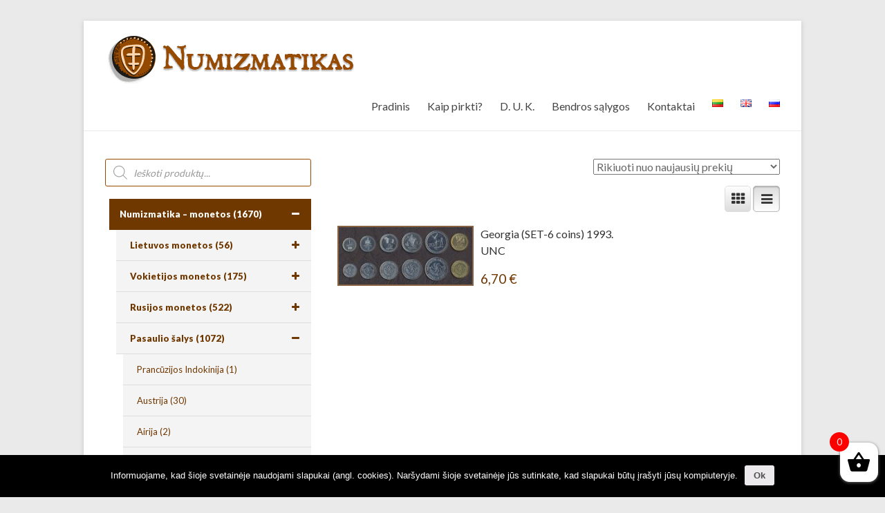

--- FILE ---
content_type: text/html; charset=UTF-8
request_url: https://numizmatikas.lt/category/numizmatika/pasaulio-salys/gruzija-lt/
body_size: 22139
content:
<!DOCTYPE html>
<!--[if IE 7]>
<html class="ie ie7" lang="lt-LT" xmlns:og="http://opengraphprotocol.org/schema/" xmlns:fb="http://www.facebook.com/2008/fbml">
<![endif]-->
<!--[if IE 8]>
<html class="ie ie8" lang="lt-LT" xmlns:og="http://opengraphprotocol.org/schema/" xmlns:fb="http://www.facebook.com/2008/fbml">
<![endif]-->
<!--[if !(IE 7) & !(IE 8)]><!-->
<html lang="lt-LT" xmlns:og="http://opengraphprotocol.org/schema/" xmlns:fb="http://www.facebook.com/2008/fbml">
<!--<![endif]-->
<head>
	<meta charset="UTF-8"/>
	<meta name="viewport" content="width=device-width, initial-scale=1">
	<link rel="profile" href="https://gmpg.org/xfn/11"/>
	<link href="https://fonts.googleapis.com/css?family=Lato:900" rel="stylesheet">
	
	<!-- This site is optimized with the Yoast SEO plugin v14.7 - https://yoast.com/wordpress/plugins/seo/ -->
	<title>Gruzija Archives - Numizmatikas.lt</title>
	<meta name="robots" content="index, follow" />
	<meta name="googlebot" content="index, follow, max-snippet:-1, max-image-preview:large, max-video-preview:-1" />
	<meta name="bingbot" content="index, follow, max-snippet:-1, max-image-preview:large, max-video-preview:-1" />
	<link rel="canonical" href="https://numizmatikas.lt/category/numizmatika/pasaulio-salys/gruzija-lt/" />
	<meta property="og:locale" content="lt_LT" />
	<meta property="og:locale:alternate" content="en_GB" />
	<meta property="og:locale:alternate" content="ru_RU" />
	<meta property="og:type" content="article" />
	<meta property="og:title" content="Gruzija Archives - Numizmatikas.lt" />
	<meta property="og:url" content="https://numizmatikas.lt/category/numizmatika/pasaulio-salys/gruzija-lt/" />
	<meta property="og:site_name" content="Numizmatikas.lt" />
	<meta name="twitter:card" content="summary_large_image" />
	<script type="application/ld+json" class="yoast-schema-graph">{"@context":"https://schema.org","@graph":[{"@type":"WebSite","@id":"https://numizmatikas.lt/#website","url":"https://numizmatikas.lt/","name":"Numizmatikas.lt","description":"","potentialAction":[{"@type":"SearchAction","target":"https://numizmatikas.lt/?s={search_term_string}","query-input":"required name=search_term_string"}],"inLanguage":"lt-LT"},{"@type":"CollectionPage","@id":"https://numizmatikas.lt/category/numizmatika/pasaulio-salys/gruzija-lt/#webpage","url":"https://numizmatikas.lt/category/numizmatika/pasaulio-salys/gruzija-lt/","name":"Gruzija Archives - Numizmatikas.lt","isPartOf":{"@id":"https://numizmatikas.lt/#website"},"inLanguage":"lt-LT"}]}</script>
	<!-- / Yoast SEO plugin. -->


<link rel='dns-prefetch' href='//fonts.googleapis.com' />
<link rel='dns-prefetch' href='//s.w.org' />
<link rel="alternate" type="application/rss+xml" title="Numizmatikas.lt &raquo; Įrašų RSS srautas" href="https://numizmatikas.lt/feed/" />
<link rel="alternate" type="application/rss+xml" title="Numizmatikas.lt &raquo; Komentarų RSS srautas" href="https://numizmatikas.lt/comments/feed/" />
<link rel="alternate" type="application/rss+xml" title="Numizmatikas.lt &raquo; Gruzija Kategorija srautas" href="https://numizmatikas.lt/category/numizmatika/pasaulio-salys/gruzija-lt/feed/" />
<meta property="og:title" content="Gruzija"/><meta property="og:type" content="object"/><meta property="og:url" content="https://numizmatikas.lt/category/numizmatika/pasaulio-salys/gruzija-lt/"/><meta property="og:site_name" content="Numizmatikas.lt"/><meta name="twitter:card" content="summary_large_image" /><meta name="twitter:title" content="Georgia (SET-6 coins) 1993. UNC" /><meta name="twitter:image" content="https://numizmatikas.lt/sandelys/uploads/2024/01/georgia_set.jpg"/><meta name="twitter:url" content="https://numizmatikas.lt/category/numizmatika/pasaulio-salys/gruzija-lt/" /><link rel='stylesheet' id='font-awesome-css'  href='https://numizmatikas.lt/sandelys/plugins/gridlist-view-for-woocommerce/berocket/assets/css/font-awesome.min.css?ver=5.3.20' type='text/css' media='all' />
<link rel='stylesheet' id='berocket_lgv_style-css'  href='https://numizmatikas.lt/sandelys/plugins/gridlist-view-for-woocommerce/css/shop_lgv.css?ver=1.1.0.6' type='text/css' media='all' />
<link rel='stylesheet' id='wp-block-library-css'  href='https://numizmatikas.lt/wp-includes/css/dist/block-library/style.min.css?ver=5.3.20' type='text/css' media='all' />
<link rel='stylesheet' id='hashabr-block-style-css'  href='https://numizmatikas.lt/sandelys/plugins/hashbar-wp-notification-bar/blocks/src/assets/css/style-index.css?ver=1.3.8' type='text/css' media='all' />
<link rel='stylesheet' id='cookie-notice-front-css'  href='https://numizmatikas.lt/sandelys/plugins/cookie-notice/css/front.min.css?ver=5.3.20' type='text/css' media='all' />
<link rel='stylesheet' id='hashbar-frontend-css'  href='https://numizmatikas.lt/sandelys/plugins/hashbar-wp-notification-bar/assets/css/frontend.css?ver=1.3.8' type='text/css' media='all' />
<link rel='stylesheet' id='wc_ss_btns-css'  href='https://numizmatikas.lt/sandelys/plugins/woo-product-social-sharing/public/css/wc_ss_btns-public.min.css?ver=1.8.5' type='text/css' media='all' />
<link rel='stylesheet' id='wc_ss_btns-si-css'  href='https://numizmatikas.lt/sandelys/plugins/woo-product-social-sharing/public/css/icons/socicon.css?ver=1.8.5' type='text/css' media='all' />
<link rel='stylesheet' id='wc_ss_btns-fa-css'  href='https://numizmatikas.lt/sandelys/plugins/woo-product-social-sharing/public/css/fa/css/font-awesome.min.css?ver=1.8.5' type='text/css' media='all' />
<link rel='stylesheet' id='wc_ss_btns-modern-theme-rounded-css'  href='https://numizmatikas.lt/sandelys/plugins/woo-product-social-sharing/public/css/themes/wc_ss_btns-modern-theme-rounded.min.css?ver=1.8.5' type='text/css' media='all' />
<link rel='stylesheet' id='trwca-style-css'  href='https://numizmatikas.lt/sandelys/plugins/woocommerce-category-accordion/assets/css/trwca-style.min.css?ver=1.0' type='text/css' media='all' />
<link rel='stylesheet' id='icon-font-css'  href='https://numizmatikas.lt/sandelys/plugins/woocommerce-category-accordion/assets/css/font-awesome.min.css?ver=1.0' type='text/css' media='all' />
<link rel='stylesheet' id='woocommerce-layout-css'  href='https://numizmatikas.lt/sandelys/plugins/woocommerce/assets/css/woocommerce-layout.css?ver=3.5.10' type='text/css' media='all' />
<link rel='stylesheet' id='woocommerce-smallscreen-css'  href='https://numizmatikas.lt/sandelys/plugins/woocommerce/assets/css/woocommerce-smallscreen.css?ver=3.5.10' type='text/css' media='only screen and (max-width: 768px)' />
<link rel='stylesheet' id='woocommerce-general-css'  href='https://numizmatikas.lt/sandelys/plugins/woocommerce/assets/css/woocommerce.css?ver=3.5.10' type='text/css' media='all' />
<style id='woocommerce-inline-inline-css' type='text/css'>
.woocommerce form .form-row .required { visibility: visible; }
</style>
<link rel='stylesheet' id='xoo-wsc-css'  href='https://numizmatikas.lt/sandelys/plugins/side-cart-woocommerce/public/css/xoo-wsc-public.css?ver=2.1' type='text/css' media='all' />
<style id='xoo-wsc-inline-css' type='text/css'>

			.xoo-wsc-ctxt{
				font-size: 20px;
			}

			.xoo-wsc-container{
				width: 300px;
			}
			.xoo-wsc-body{
				font-size: 14px;
			}
			.xoo-wsc-img-col{
				width: 35%;
			}
			.xoo-wsc-sum-col{
				width: 60%;
			}
			.xoo-wsc-basket{
				background-color: #ffffff;
				bottom: 12px;
				position: fixed;
			}
			
			.xoo-wsc-bki{
				color: #000000;
				font-size: 35px;
			}
			.xoo-wsc-items-count{
				background-color: #592096;
				color: #ffffff;
			}
			.xoo-wsc-footer a.button{
				margin: 4px 0;
			}
		.xoo-wsc-footer{
				position: absolute;
			}
			.xoo-wsc-container{
				top: 0;
				bottom: 0;
			}
				.xoo-wsc-basket{
					right: 0;
				}
				.xoo-wsc-basket, .xoo-wsc-container{
					transition-property: right;
				}
				.xoo-wsc-items-count{
					left: -15px;
				}
				.xoo-wsc-container{
					right: -300px;
				}
				.xoo-wsc-modal.xoo-wsc-active .xoo-wsc-basket{
					right: 300px;
				}
				.xoo-wsc-modal.xoo-wsc-active .xoo-wsc-container{
					right: 0;
				}
			
</style>
<link rel='stylesheet' id='dgwt-wcas-style-css'  href='https://numizmatikas.lt/sandelys/plugins/ajax-search-for-woocommerce/assets/css/style.min.css?ver=1.8.0' type='text/css' media='all' />
<link rel='stylesheet' id='spacious_style-css-css'  href='https://numizmatikas.lt/sandelys/themes/spacious/style.css?ver=5.3.20' type='text/css' media='all' />
<link rel='stylesheet' id='spacious_style-css'  href='https://numizmatikas.lt/sandelys/themes/numizmatikas/style.css?ver=5.3.20' type='text/css' media='all' />
<link rel='stylesheet' id='spacious-genericons-css'  href='https://numizmatikas.lt/sandelys/themes/spacious/genericons/genericons.css?ver=3.3.1' type='text/css' media='all' />
<link rel='stylesheet' id='spacious-font-awesome-css'  href='https://numizmatikas.lt/sandelys/themes/spacious/font-awesome/css/font-awesome.min.css?ver=4.7.0' type='text/css' media='all' />
<link rel='stylesheet' id='google_fonts-css'  href='//fonts.googleapis.com/css?family=Lato&#038;ver=5.3.20' type='text/css' media='all' />
<link rel='stylesheet' id='fancybox-css'  href='https://numizmatikas.lt/sandelys/plugins/easy-fancybox/css/jquery.fancybox.min.css?ver=1.3.24' type='text/css' media='screen' />
<script>if (document.location.protocol != "https:") {document.location = document.URL.replace(/^http:/i, "https:");}</script><script type='text/javascript' src='https://numizmatikas.lt/wp-includes/js/jquery/jquery.js?ver=1.12.4-wp'></script>
<script type='text/javascript' src='https://numizmatikas.lt/wp-includes/js/jquery/jquery-migrate.min.js?ver=1.4.1'></script>
<script type='text/javascript' src='https://numizmatikas.lt/sandelys/plugins/gridlist-view-for-woocommerce/js/jquery.cookie.js?ver=1.1.0.6'></script>
<script type='text/javascript'>
/* <![CDATA[ */
var lgv_options = {"default_style":"list","mobile_default_style":"list","max_mobile_width":"768","user_func":{"before_style_set":"","after_style_set":"","after_style_list":"","after_style_grid":"","before_get_cookie":"","after_get_cookie":"","before_buttons_reselect":"","after_buttons_reselect":"","before_product_reselect":"","after_product_reselect":"","before_page_reload":"","before_ajax_product_reload":"","after_ajax_product_reload":""},"style_on_pages":{"pages":false,"mobile_pages":false,"desktop_pages":false}};
/* ]]> */
</script>
<script type='text/javascript' src='https://numizmatikas.lt/sandelys/plugins/gridlist-view-for-woocommerce/js/grid_view.js?ver=1.1.0.6'></script>
<script type='text/javascript'>
/* <![CDATA[ */
var cnArgs = {"ajaxUrl":"https:\/\/numizmatikas.lt\/wp-admin\/admin-ajax.php","nonce":"1184ee006c","hideEffect":"fade","position":"bottom","onScroll":"0","onScrollOffset":"100","onClick":"0","cookieName":"cookie_notice_accepted","cookieTime":"2592000","cookieTimeRejected":"2592000","cookiePath":"\/","cookieDomain":"","redirection":"0","cache":"0","refuse":"0","revokeCookies":"0","revokeCookiesOpt":"automatic","secure":"1","coronabarActive":"0"};
/* ]]> */
</script>
<script type='text/javascript' src='https://numizmatikas.lt/sandelys/plugins/cookie-notice/js/front.min.js?ver=1.3.2'></script>
<script type='text/javascript'>
/* <![CDATA[ */
var hashbar_localize = {"dont_show_bar_after_close":"","notification_display_time":"400","bar_keep_closed":""};
/* ]]> */
</script>
<script type='text/javascript' src='https://numizmatikas.lt/sandelys/plugins/hashbar-wp-notification-bar/assets/js/frontend.js?ver=1.3.8'></script>
<script type='text/javascript' src='https://numizmatikas.lt/sandelys/plugins/woo-product-social-sharing/public/js/wc_ss_btns-public.js?ver=1.8.5'></script>
<script type='text/javascript' src='https://numizmatikas.lt/sandelys/plugins/woocommerce-category-accordion/assets/js/trwca-script.min.js?ver=1.0'></script>
<script type='text/javascript' src='https://numizmatikas.lt/sandelys/themes/spacious/js/spacious-custom.js?ver=5.3.20'></script>
<!--[if lte IE 8]>
<script type='text/javascript' src='https://numizmatikas.lt/sandelys/themes/spacious/js/html5shiv.min.js?ver=5.3.20'></script>
<![endif]-->
<link rel='https://api.w.org/' href='https://numizmatikas.lt/wp-json/' />
<link rel="EditURI" type="application/rsd+xml" title="RSD" href="https://numizmatikas.lt/xmlrpc.php?rsd" />
<link rel="wlwmanifest" type="application/wlwmanifest+xml" href="https://numizmatikas.lt/wp-includes/wlwmanifest.xml" /> 
<meta name="generator" content="WordPress 5.3.20" />
<meta name="generator" content="WooCommerce 3.5.10" />
<!-- start Simple Custom CSS and JS -->
<style type="text/css">
/* Add your CSS code here.

For example:
.example {
    color: red;
}

For brushing up on your CSS knowledge, check out http://www.w3schools.com/css/css_syntax.asp

End of comment */ 
li.current-cat a {
    background: #fad8b5 !important;
}
.dgwt-wcas-sf-wrapp input[type=search].dgwt-wcas-search-input {border: 1px solid #964b00;}
li.cat-item.cat-item-10117{display:none!important;}
li.cat-item.cat-item-10119{display:none!important;}
li.cat-item.cat-item-10121{display:none!important;}

.page-id-910 div.header-post-title-container.clearfix {display:none!important;}
.page-id-912 div.header-post-title-container.clearfix {display:none!important;}
</style>
<!-- end Simple Custom CSS and JS -->
        <style>
            h2 {letter-spacing:1px!important;}
.woocommerce-loop-product__title{letter-spacing:1px!important;}                            div.berocket_lgv_widget a.berocket_lgv_button{
                    width: 2em; height: 2em; font-size: 1.2em; line-height: 2em; color: rgb(51, 51, 51); border-radius: 5px; background: linear-gradient(rgb(255, 255, 255), rgb(220, 220, 220)) rgb(255, 255, 255); border-width: 0px; border-color: rgb(0, 0, 0); box-shadow: rgb(221, 221, 221) 0px 0px 0px 1px inset, rgb(255, 255, 255) 0px 1px 1px 0px;                }
                                div.berocket_lgv_widget a.berocket_lgv_button:hover{
                    width: 2em; height: 2em; font-size: 1.2em; line-height: 2em; color: rgb(51, 51, 51); border-radius: 5px; background: linear-gradient(rgb(220, 220, 220), rgb(255, 255, 255)) rgb(220, 220, 220); border-width: 0px; border-color: rgb(0, 0, 0); box-shadow: rgb(221, 221, 221) 0px 0px 0px 1px inset, rgb(255, 255, 255) 0px 1px 1px 0px;                }
                                div.berocket_lgv_widget a.berocket_lgv_button.selected{
                    width: 2em; height: 2em; font-size: 1.2em; line-height: 2em; color: rgb(51, 51, 51); border-radius: 5px; background: linear-gradient(rgb(220, 220, 220), rgb(255, 255, 255)) rgb(220, 220, 220); border-width: 0px; border-color: rgb(0, 0, 0);                }
                    </style>
        <link rel="alternate" href="https://numizmatikas.lt/category/numizmatika/pasaulio-salys/gruzija-lt/" hreflang="lt" />
<link rel="alternate" href="https://numizmatikas.lt/en/category/numismatic/pasaulio-salys-en/georgia-en/" hreflang="en" />
<link rel="alternate" href="https://numizmatikas.lt/ru/category/%d0%bd%d1%83%d0%bc%d0%b8%d0%b7%d0%bc%d0%b0%d1%82%d0%b8%d0%ba%d0%b0-ru/pasaulio-salys-ru/%d0%b3%d1%80%d1%83%d0%b7%d0%b8%d1%8f-ru/" hreflang="ru" />
<style type="text/css">.dgwt-wcas-ico-magnifier,.dgwt-wcas-ico-magnifier-handler{max-width:20px}.dgwt-wcas-search-wrapp{max-width:600px}</style>	<noscript><style>.woocommerce-product-gallery{ opacity: 1 !important; }</style></noscript>
		<style type="text/css">
			#site-title,
		#site-description {
			position: absolute;
			clip: rect(1px, 1px, 1px, 1px);
		}
		</style>
	<link rel="icon" href="https://numizmatikas.lt/sandelys/uploads/2021/12/favicon-100x100.png" sizes="32x32" />
<link rel="icon" href="https://numizmatikas.lt/sandelys/uploads/2021/12/favicon-220x220.png" sizes="192x192" />
<link rel="apple-touch-icon-precomposed" href="https://numizmatikas.lt/sandelys/uploads/2021/12/favicon-220x220.png" />
<meta name="msapplication-TileImage" content="https://numizmatikas.lt/sandelys/uploads/2021/12/favicon-270x270.png" />
		<style type="text/css"> blockquote { border-left: 3px solid #703801; }
			.spacious-button, input[type="reset"], input[type="button"], input[type="submit"], button { background-color: #703801; }
			.previous a:hover, .next a:hover { 	color: #703801; }
			a { color: #703801; }
			#site-title a:hover { color: #703801; }
			.main-navigation ul li.current_page_item a, .main-navigation ul li:hover > a { color: #703801; }
			.main-navigation ul li ul { border-top: 1px solid #703801; }
			.main-navigation ul li ul li a:hover, .main-navigation ul li ul li:hover > a, .main-navigation ul li.current-menu-item ul li a:hover, .main-navigation ul li:hover > .sub-toggle { color: #703801; }
			.site-header .menu-toggle:hover.entry-meta a.read-more:hover,#featured-slider .slider-read-more-button:hover,.call-to-action-button:hover,.entry-meta .read-more-link:hover,.spacious-button:hover, input[type="reset"]:hover, input[type="button"]:hover, input[type="submit"]:hover, button:hover { background: #3e0600; }
			.main-small-navigation li:hover { background: #703801; }
			.main-small-navigation ul > .current_page_item, .main-small-navigation ul > .current-menu-item { background: #703801; }
			.main-navigation a:hover, .main-navigation ul li.current-menu-item a, .main-navigation ul li.current_page_ancestor a, .main-navigation ul li.current-menu-ancestor a, .main-navigation ul li.current_page_item a, .main-navigation ul li:hover > a  { color: #703801; }
			.small-menu a:hover, .small-menu ul li.current-menu-item a, .small-menu ul li.current_page_ancestor a, .small-menu ul li.current-menu-ancestor a, .small-menu ul li.current_page_item a, .small-menu ul li:hover > a { color: #703801; }
			#featured-slider .slider-read-more-button { background-color: #703801; }
			#controllers a:hover, #controllers a.active { background-color: #703801; color: #703801; }
			.widget_service_block a.more-link:hover, .widget_featured_single_post a.read-more:hover,#secondary a:hover,logged-in-as:hover  a,.single-page p a:hover{ color: #3e0600; }
			.breadcrumb a:hover { color: #703801; }
			.tg-one-half .widget-title a:hover, .tg-one-third .widget-title a:hover, .tg-one-fourth .widget-title a:hover { color: #703801; }
			.pagination span ,.site-header .menu-toggle:hover{ background-color: #703801; }
			.pagination a span:hover { color: #703801; border-color: #703801; }
			.widget_testimonial .testimonial-post { border-color: #703801 #EAEAEA #EAEAEA #EAEAEA; }
			.call-to-action-content-wrapper { border-color: #EAEAEA #EAEAEA #EAEAEA #703801; }
			.call-to-action-button { background-color: #703801; }
			#content .comments-area a.comment-permalink:hover { color: #703801; }
			.comments-area .comment-author-link a:hover { color: #703801; }
			.comments-area .comment-author-link span { background-color: #703801; }
			.comment .comment-reply-link:hover { color: #703801; }
			.nav-previous a:hover, .nav-next a:hover { color: #703801; }
			#wp-calendar #today { color: #703801; }
			.widget-title span { border-bottom: 2px solid #703801; }
			.footer-widgets-area a:hover { color: #703801 !important; }
			.footer-socket-wrapper .copyright a:hover { color: #703801; }
			a#back-top:before { background-color: #703801; }
			.read-more, .more-link { color: #703801; }
			.post .entry-title a:hover, .page .entry-title a:hover { color: #703801; }
			.post .entry-meta .read-more-link { background-color: #703801; }
			.post .entry-meta a:hover, .type-page .entry-meta a:hover { color: #703801; }
			.single #content .tags a:hover { color: #703801; }
			.widget_testimonial .testimonial-icon:before { color: #703801; }
			a#scroll-up { background-color: #703801; }
			.search-form span { background-color: #703801; }</style>
				<style type="text/css" id="wp-custom-css">
			.scfield{
margin-bottom:0px;
}
.cfield{font-size:14px;
margin-bottom:0px;}

.b10{
	margin-bottom:10px;
}
#masthead > div.header-post-title-container.clearfix{display:none;}
h1 {
    font-size: 30px;
    line-height: 36px;
	font-weight:bold;
	color:#964b00;
}		</style>
		</head>

<body data-rsssl=1 class="archive tax-product_cat term-gruzija-lt term-5464 wp-custom-logo cookies-not-set woocommerce woocommerce-page woocommerce-no-js left-sidebar narrow-978">
<div id="page" class="hfeed site">
	
	
	<header id="masthead" class="site-header clearfix ">

		
		<div id="header-text-nav-container">

			<div class="inner-wrap">

				<div id="header-text-nav-wrap" class="clearfix">
					<div id="header-left-section">
													<div id="header-logo-image">

								<a href="https://numizmatikas.lt/" class="custom-logo-link" rel="home"><img width="370" height="79" src="https://numizmatikas.lt/sandelys/uploads/2021/11/logo-n.png" class="custom-logo" alt="Numizmatikas.lt" srcset="https://numizmatikas.lt/sandelys/uploads/2021/11/logo-n.png 370w, https://numizmatikas.lt/sandelys/uploads/2021/11/logo-n-300x64.png 300w, https://numizmatikas.lt/sandelys/uploads/2021/11/logo-n-220x47.png 220w, https://numizmatikas.lt/sandelys/uploads/2021/11/logo-n-64x14.png 64w" sizes="(max-width: 370px) 100vw, 370px" /></a>
							</div><!-- #header-logo-image -->

							
						<div id="header-text" class="screen-reader-text">
															<h3 id="site-title">
									<a href="https://numizmatikas.lt/"
									   title="Numizmatikas.lt"
									   rel="home">Numizmatikas.lt</a>
								</h3>
							<!-- #site-description -->
						</div><!-- #header-text -->

					</div><!-- #header-left-section -->
					<div id="header-right-section">
						
								<nav id="site-navigation" class="main-navigation" role="navigation">
			<p class="menu-toggle">Meniu</p>
			<div class="menu-primary-container"><ul id="menu-top-lt" class="menu"><li id="menu-item-363" class="menu-item menu-item-type-custom menu-item-object-custom menu-item-363"><a href="/">Pradinis</a></li>
<li id="menu-item-408" class="menu-item menu-item-type-post_type menu-item-object-page menu-item-408"><a href="https://numizmatikas.lt/kaip-pirkti/">Kaip pirkti?</a></li>
<li id="menu-item-431" class="menu-item menu-item-type-post_type menu-item-object-page menu-item-431"><a href="https://numizmatikas.lt/dazniausiai-uzduodami-klausimai/">D. U. K.</a></li>
<li id="menu-item-442" class="menu-item menu-item-type-post_type menu-item-object-page menu-item-442"><a href="https://numizmatikas.lt/bendros-salygos/">Bendros sąlygos</a></li>
<li id="menu-item-427" class="menu-item menu-item-type-post_type menu-item-object-page menu-item-427"><a href="https://numizmatikas.lt/kontaktai/">Kontaktai</a></li>
<li id="menu-item-883-lt" class="lang-item lang-item-372 lang-item-lt current-lang lang-item-first menu-item menu-item-type-custom menu-item-object-custom menu-item-home menu-item-883-lt"><a href="https://numizmatikas.lt/" hreflang="lt-LT" lang="lt-LT"><img src="[data-uri]" title="Lietuviškai" alt="Lietuviškai" width="16" height="11" /></a></li>
<li id="menu-item-883-en" class="lang-item lang-item-375 lang-item-en menu-item menu-item-type-custom menu-item-object-custom menu-item-883-en"><a href="https://numizmatikas.lt/en/shop/" hreflang="en-GB" lang="en-GB"><img src="[data-uri]" title="English" alt="English" width="16" height="11" /></a></li>
<li id="menu-item-883-ru" class="lang-item lang-item-387 lang-item-ru menu-item menu-item-type-custom menu-item-object-custom menu-item-883-ru"><a href="https://numizmatikas.lt/ru/%d0%bc%d0%b0%d0%b3%d0%b0%d0%b7%d0%b8%d0%bd/" hreflang="ru-RU" lang="ru-RU"><img src="[data-uri]" title="Русский" alt="Русский" width="16" height="11" /></a></li>
</ul></div>		</nav>
		
					</div><!-- #header-right-section -->

				</div><!-- #header-text-nav-wrap -->
			</div><!-- .inner-wrap -->
					</div><!-- #header-text-nav-container -->

		
						<div class="header-post-title-container clearfix">
					<div class="inner-wrap">
						<div class="post-title-wrapper">
																								<h1 class="header-post-title-class">Gruzija</h1>
																						</div>
											</div>
				</div>
					</header>
			<div id="main" class="clearfix">
		<div class="inner-wrap">
<div id="primary"><header class="woocommerce-products-header">
	
	</header>
<div style="clear:both;"></div><div class="br_lgv_product_count_block"  style="float:left;"><span class="br_lgv_product_count text"></span><a href="#" data-type="12" class="br_lgv_product_count_set br_lgv_product_count value_12">12</a><span class="br_lgv_product_count">/</span><a href="#" data-type="24" class="br_lgv_product_count_set br_lgv_product_count value_24">24</a><span class="br_lgv_product_count">/</span><a href="#" data-type="48" class="br_lgv_product_count_set br_lgv_product_count value_48">48</a><span class="br_lgv_product_count">/</span><a href="#" data-type="all" class="br_lgv_product_count_set br_lgv_product_count value_all">Rodyti viską</a><span class="br_lgv_product_count text"></span></div><div style="clear:both;"></div><div class="woocommerce-notices-wrapper"></div><p class="woocommerce-result-count">
	Rezultatų: 1</p>
<form class="woocommerce-ordering" method="get">
	<select name="orderby" class="orderby">
					<option value="date"  selected='selected'>Rikiuoti nuo naujausių prekių</option>
					<option value="price" >Rikiuoti pagal kainą (min → maks)</option>
					<option value="price-desc" >Rikiuoti pagal kainą (maks → min)</option>
					<option value="alphabetical" >Rikiuoti pagal pavadinimą nuo A ik Ž</option>
					<option value="reverse_alpha" >Rikiuoti pagal pavadinimą nuo Ž ik A</option>
			</select>
	<input type="hidden" name="paged" value="1" />
	</form>
<div style="clear:both;"></div><div class="berocket_lgv_widget" style="float:right;padding: 5px 0px 5px 0px;">
    <div class="br_lgv_product_count_block"  style=""><span class="br_lgv_product_count text"></span><a href="#" data-type="12" class="br_lgv_product_count_set br_lgv_product_count value_12">12</a><span class="br_lgv_product_count">/</span><a href="#" data-type="24" class="br_lgv_product_count_set br_lgv_product_count value_24">24</a><span class="br_lgv_product_count">/</span><a href="#" data-type="48" class="br_lgv_product_count_set br_lgv_product_count value_48">48</a><span class="br_lgv_product_count">/</span><a href="#" data-type="all" class="br_lgv_product_count_set br_lgv_product_count value_all">Rodyti viską</a><span class="br_lgv_product_count text"></span></div>    <a href="#" data-type="grid" class="berocket_lgv_set berocket_lgv_button berocket_lgv_button_grid"><i class="fa fa-th"></i></a>
    <a href="#" data-type="list" class="berocket_lgv_set berocket_lgv_button berocket_lgv_button_list"><i class="fa fa-bars"></i></a>
    </div>
<div style="clear:both;"></div><ul class="products columns-3">
<li class="post-98127 product type-product status-publish has-post-thumbnail product_cat-monetu-komplektai product_cat-gruzija-lt first instock shipping-taxable purchasable product-type-simple berocket_lgv_grid berocket_lgv_list_grid">
	<a href="https://numizmatikas.lt/kolekcija/numizmatika/pasaulio-salys/gruzija-lt/georgia-set-6-coins-1993-unc-4/" class="woocommerce-LoopProduct-link woocommerce-loop-product__link"><img width="220" height="94" src="https://numizmatikas.lt/sandelys/uploads/2024/01/georgia_set-220x94.jpg" class="attachment-woocommerce_thumbnail size-woocommerce_thumbnail" alt="" srcset="https://numizmatikas.lt/sandelys/uploads/2024/01/georgia_set-220x94.jpg 220w, https://numizmatikas.lt/sandelys/uploads/2024/01/georgia_set-300x128.jpg 300w, https://numizmatikas.lt/sandelys/uploads/2024/01/georgia_set-768x328.jpg 768w, https://numizmatikas.lt/sandelys/uploads/2024/01/georgia_set-920x393.jpg 920w, https://numizmatikas.lt/sandelys/uploads/2024/01/georgia_set-64x27.jpg 64w, https://numizmatikas.lt/sandelys/uploads/2024/01/georgia_set.jpg 934w" sizes="(max-width: 220px) 100vw, 220px" /><h2 class="woocommerce-loop-product__title">Georgia (SET-6 coins) 1993. UNC</h2>
	<span class="price"><span class="woocommerce-Price-amount amount">6,70&nbsp;<span class="woocommerce-Price-currencySymbol">&euro;</span></span></span>
</a><div class="berocket_lgv_additional_data">
        <a class="lgv_link lgv_link_simple" href="https://numizmatikas.lt/kolekcija/numizmatika/pasaulio-salys/gruzija-lt/georgia-set-6-coins-1993-unc-4/">
        <h3>Georgia (SET-6 coins) 1993. UNC</h3>
    </a>
        <div class="lgv_description lgv_description_simple">
            </div>
        <div class="lgv_meta lgv_meta_simple">
        <div class="product_meta">

	
	
	<span class="posted_in">Kategorijos: <a href="https://numizmatikas.lt/category/numizmatika/monetu-komplektai/" rel="tag">Monetų komplektai</a>, <a href="https://numizmatikas.lt/category/numizmatika/pasaulio-salys/gruzija-lt/" rel="tag">Gruzija</a></span>
	
	
</div>
    </div>
        <div class="lgv_price lgv_price_simple">
        
	<span class="price"><span class="woocommerce-Price-amount amount">6,70&nbsp;<span class="woocommerce-Price-currencySymbol">&euro;</span></span></span>
    </div>
        <script>
        jQuery(document).ready( function () {
            br_lgv_style_set();
        });
    </script>
</div>
</li>
</ul>
</div>
<div id="secondary">
			
		<aside id="dgwt_wcas_ajax_search-4" class="widget woocommerce dgwt-wcas-widget"><div class="dgwt-wcas-search-wrapp dgwt-wcas-no-submit woocommerce js-dgwt-wcas-layout-classic dgwt-wcas-layout-classic js-dgwt-wcas-mobile-overlay-disabled">
		<form class="dgwt-wcas-search-form" role="search" action="https://numizmatikas.lt/" method="get">
		<div class="dgwt-wcas-sf-wrapp">
							<svg version="1.1" class="dgwt-wcas-ico-magnifier" xmlns="http://www.w3.org/2000/svg"
					 xmlns:xlink="http://www.w3.org/1999/xlink" x="0px" y="0px"
					 viewBox="0 0 51.539 51.361" enable-background="new 0 0 51.539 51.361" xml:space="preserve">
		             <path fill="#444" d="M51.539,49.356L37.247,35.065c3.273-3.74,5.272-8.623,5.272-13.983c0-11.742-9.518-21.26-21.26-21.26 S0,9.339,0,21.082s9.518,21.26,21.26,21.26c5.361,0,10.244-1.999,13.983-5.272l14.292,14.292L51.539,49.356z M2.835,21.082 c0-10.176,8.249-18.425,18.425-18.425s18.425,8.249,18.425,18.425S31.436,39.507,21.26,39.507S2.835,31.258,2.835,21.082z"/>
				</svg>
							<label class="screen-reader-text"
			       for="dgwt-wcas-search-input-172b">Products search</label>

			<input id="dgwt-wcas-search-input-172b"
			       type="search"
			       class="dgwt-wcas-search-input"
			       name="s"
			       value=""
			       placeholder="Ieškoti produktų..."
			       autocomplete="off"
				   			/>
			<div class="dgwt-wcas-preloader"></div>

			
			<input type="hidden" name="post_type" value="product"/>
			<input type="hidden" name="dgwt_wcas" value="1"/>

			
					</div>
	</form>
</div>
</aside><aside id="wc_category_accordion-3" class="widget widget_wc_category_accordion"><script type="text/javascript">
			
			var cats_id= 5464;
			
			</script><script type="text/javascript">
jQuery(function($){
$('.wc_category_accordion-0').trwcAccordion({
			classParent	 : 'trwca-parent',
			classActive	 : 'active',
			classArrow	 : 'trwca-icon',
			classCount	 : 'trwca-count',
			classExpand	 : 'trwca-current-parent',
			eventType	 : 'click',
			hoverDelay	 : 100,
			menuClose     : true,
			cats_id:  5464,
			ac_type    : true,
			autoExpand	 : true,
			speed        : 'fast',
			saveState	 : '1',
			disableLink	 : true,
			disableparentLink : true,
			auto_open: 1,
			showCount : true,
			widget_id : "wc_category_accordion-0",
			openIcon	: 'minus',
			closeIcon	: 'plus',
});
});
</script>
<div class="block-content trwca-actheme acbrown ">
<div class="trwca-loader"></div>
<ul class="wc_category_accordion-0 trwca-accordion" id="outer_ul">
	<li class="cat-item cat-item-19"><a class="no-ajaxy" href="https://numizmatikas.lt/category/numizmatika/" >Numizmatika &#8211; monetos&nbsp;<span class="count">(1670)</span></a>

<ul class="product_cats submenu">
	<li class="cat-item cat-item-18"><a class="no-ajaxy" href="https://numizmatikas.lt/category/numizmatika/lietuvos-monetos/" >Lietuvos monetos&nbsp;<span class="count">(56)</span></a>

<ul class="product_cats submenu">
	<li class="cat-item cat-item-36"><a  class="cat_has_no_posts"  href="https://numizmatikas.lt/category/numizmatika/lietuvos-monetos/lietuva-1386-1707-m/" >Lietuva 1386-1707 m.&nbsp;<span class="count">(0)</span></a>
</li>
	<li class="cat-item cat-item-37"><a  class="cat_has_posts"  href="https://numizmatikas.lt/category/numizmatika/lietuvos-monetos/lietuva-1925-1938-m/" >Lietuva 1925-1938 m.&nbsp;<span class="count">(23)</span></a>
</li>
	<li class="cat-item cat-item-38"><a  class="cat_has_posts"  href="https://numizmatikas.lt/category/numizmatika/lietuvos-monetos/lietuva-1991-2014-m/" >Lietuva 1991-2014 m.&nbsp;<span class="count">(30)</span></a>
</li>
	<li class="cat-item cat-item-39"><a  class="cat_has_posts"  href="https://numizmatikas.lt/category/numizmatika/lietuvos-monetos/lietuva-euro-2015-m/" >Lietuva Euro 2015 m.&nbsp;<span class="count">(3)</span></a>
</li>
</ul>
</li>
	<li class="cat-item cat-item-40"><a class="no-ajaxy" href="https://numizmatikas.lt/category/numizmatika/vokietijos-monetos/" >Vokietijos monetos&nbsp;<span class="count">(175)</span></a>

<ul class="product_cats submenu">
	<li class="cat-item cat-item-41"><a  class="cat_has_posts"  href="https://numizmatikas.lt/category/numizmatika/vokietijos-monetos/vokietija-iki-1871-m/" >Vokietija iki 1871 m.&nbsp;<span class="count">(31)</span></a>
</li>
	<li class="cat-item cat-item-42"><a  class="cat_has_posts"  href="https://numizmatikas.lt/category/numizmatika/vokietijos-monetos/imperija-1871-1918-m/" >Imperija 1871 &#8211; 1918 m.&nbsp;<span class="count">(43)</span></a>
</li>
	<li class="cat-item cat-item-43"><a  class="cat_has_posts"  href="https://numizmatikas.lt/category/numizmatika/vokietijos-monetos/veimaras-1919-1933-m/" >Veimaras 1919-1933 m.&nbsp;<span class="count">(10)</span></a>
</li>
	<li class="cat-item cat-item-44"><a  class="cat_has_posts"  href="https://numizmatikas.lt/category/numizmatika/vokietijos-monetos/reichas-1933-1945-m/" >Reichas 1933-1945 m.&nbsp;<span class="count">(16)</span></a>
</li>
	<li class="cat-item cat-item-45"><a  class="cat_has_posts"  href="https://numizmatikas.lt/category/numizmatika/vokietijos-monetos/nuo-1949-m/" >Nuo 1949 m.&nbsp;<span class="count">(75)</span></a>
</li>
</ul>
</li>
	<li class="cat-item cat-item-4408"><a class="no-ajaxy" href="https://numizmatikas.lt/category/numizmatika/rusijos-monetos/" >Rusijos monetos&nbsp;<span class="count">(522)</span></a>

<ul class="product_cats submenu">
	<li class="cat-item cat-item-47"><a  class="cat_has_posts"  href="https://numizmatikas.lt/category/numizmatika/rusijos-monetos/imperija-iki-1917-m/" >Imperija iki 1917 m.&nbsp;<span class="count">(358)</span></a>
</li>
	<li class="cat-item cat-item-48"><a  class="cat_has_posts"  href="https://numizmatikas.lt/category/numizmatika/rusijos-monetos/sssr-1917-1917-m/" >SSSR 1917 &#8211; 1991 m.&nbsp;<span class="count">(131)</span></a>
</li>
	<li class="cat-item cat-item-49"><a  class="cat_has_posts"  href="https://numizmatikas.lt/category/numizmatika/rusijos-monetos/nuo-1991-m/" >Nuo 1991 m.&nbsp;<span class="count">(33)</span></a>
</li>
</ul>
</li>
	<li class="cat-item cat-item-57 current-cat-parent"><a class="no-ajaxy" href="https://numizmatikas.lt/category/numizmatika/pasaulio-salys/" >Pasaulio šalys&nbsp;<span class="count">(1072)</span></a>

<ul class="product_cats submenu">
	<li class="cat-item cat-item-24214"><a  class="cat_has_posts"  href="https://numizmatikas.lt/category/numizmatika/pasaulio-salys/monetos-lt-pasaulio-salys/" >Prancūzijos Indokinija&nbsp;<span class="count">(1)</span></a>
</li>
	<li class="cat-item cat-item-10117"><a  class="cat_has_posts"  href="https://numizmatikas.lt/category/numizmatika/pasaulio-salys/nenaudoti/" >nenaudoti&nbsp;<span class="count">(45)</span></a>
</li>
	<li class="cat-item cat-item-58"><a  class="cat_has_posts"  href="https://numizmatikas.lt/category/numizmatika/pasaulio-salys/austrija/" >Austrija&nbsp;<span class="count">(30)</span></a>
</li>
	<li class="cat-item cat-item-10313"><a  class="cat_has_posts"  href="https://numizmatikas.lt/category/numizmatika/pasaulio-salys/airija-lt/" >Airija&nbsp;<span class="count">(2)</span></a>
</li>
	<li class="cat-item cat-item-5386"><a  class="cat_has_posts"  href="https://numizmatikas.lt/category/numizmatika/pasaulio-salys/armenija-lt/" >Armėnija&nbsp;<span class="count">(4)</span></a>
</li>
	<li class="cat-item cat-item-8545"><a  class="cat_has_posts"  href="https://numizmatikas.lt/category/numizmatika/pasaulio-salys/azerbaidzianas-lt/" >Azerbaidžianas&nbsp;<span class="count">(1)</span></a>
</li>
	<li class="cat-item cat-item-23886"><a  class="cat_has_no_posts"  href="https://numizmatikas.lt/category/numizmatika/pasaulio-salys/abchazija-monetos/" >Abchazija&nbsp;<span class="count">(0)</span></a>
</li>
	<li class="cat-item cat-item-4414"><a  class="cat_has_no_posts"  href="https://numizmatikas.lt/category/numizmatika/pasaulio-salys/albanija-lt/" >Albanija&nbsp;<span class="count">(0)</span></a>
</li>
	<li class="cat-item cat-item-10719"><a  class="cat_has_no_posts"  href="https://numizmatikas.lt/category/numizmatika/pasaulio-salys/afganistanas-lt/" >Afganistanas&nbsp;<span class="count">(0)</span></a>
</li>
	<li class="cat-item cat-item-10351"><a  class="cat_has_posts"  href="https://numizmatikas.lt/category/numizmatika/pasaulio-salys/argentina-lt-pasaulio-salys/" >Argentina&nbsp;<span class="count">(2)</span></a>
</li>
	<li class="cat-item cat-item-216"><a  class="cat_has_no_posts"  href="https://numizmatikas.lt/category/numizmatika/pasaulio-salys/australija/" >Australija&nbsp;<span class="count">(0)</span></a>
</li>
	<li class="cat-item cat-item-1081"><a  class="cat_has_posts"  href="https://numizmatikas.lt/category/numizmatika/pasaulio-salys/afrika-lt/" >Afrika&nbsp;<span class="count">(5)</span></a>
</li>
	<li class="cat-item cat-item-10538"><a  class="cat_has_posts"  href="https://numizmatikas.lt/category/numizmatika/pasaulio-salys/angola-lt/" >Angola.&nbsp;<span class="count">(1)</span></a>
</li>
	<li class="cat-item cat-item-12203"><a  class="cat_has_no_posts"  href="https://numizmatikas.lt/category/numizmatika/pasaulio-salys/andora/" >Andora&nbsp;<span class="count">(0)</span></a>
</li>
	<li class="cat-item cat-item-12258"><a  class="cat_has_no_posts"  href="https://numizmatikas.lt/category/numizmatika/pasaulio-salys/aruba-lt-monetos/" >Aruba&nbsp;<span class="count">(0)</span></a>
</li>
	<li class="cat-item cat-item-59"><a  class="cat_has_posts"  href="https://numizmatikas.lt/category/numizmatika/pasaulio-salys/belgija/" >Belgija&nbsp;<span class="count">(24)</span></a>
</li>
	<li class="cat-item cat-item-221"><a  class="cat_has_posts"  href="https://numizmatikas.lt/category/numizmatika/pasaulio-salys/bulgarija/" >Bulgarija&nbsp;<span class="count">(7)</span></a>
</li>
	<li class="cat-item cat-item-218"><a  class="cat_has_no_posts"  href="https://numizmatikas.lt/category/numizmatika/pasaulio-salys/baltarusija/" >Baltarusija&nbsp;<span class="count">(0)</span></a>
</li>
	<li class="cat-item cat-item-10405"><a  class="cat_has_no_posts"  href="https://numizmatikas.lt/category/numizmatika/pasaulio-salys/bosnija-ir-hercegovina-lt/" >Bosnija ir Hercegovina&nbsp;<span class="count">(0)</span></a>
</li>
	<li class="cat-item cat-item-5416"><a  class="cat_has_posts"  href="https://numizmatikas.lt/category/numizmatika/pasaulio-salys/brazilija-lt/" >Brazilija&nbsp;<span class="count">(3)</span></a>
</li>
	<li class="cat-item cat-item-219"><a  class="cat_has_no_posts"  href="https://numizmatikas.lt/category/numizmatika/pasaulio-salys/butanas/" >Butanas&nbsp;<span class="count">(0)</span></a>
</li>
	<li class="cat-item cat-item-220"><a  class="cat_has_posts"  href="https://numizmatikas.lt/category/numizmatika/pasaulio-salys/bolivija/" >Bolivija&nbsp;<span class="count">(1)</span></a>
</li>
	<li class="cat-item cat-item-10725"><a  class="cat_has_posts"  href="https://numizmatikas.lt/category/numizmatika/pasaulio-salys/botsvana-lt/" >Botsvana&nbsp;<span class="count">(1)</span></a>
</li>
	<li class="cat-item cat-item-5398"><a  class="cat_has_posts"  href="https://numizmatikas.lt/category/numizmatika/pasaulio-salys/bahreinas-lt/" >Bahreinas&nbsp;<span class="count">(1)</span></a>
</li>
	<li class="cat-item cat-item-10126"><a  class="cat_has_posts"  href="https://numizmatikas.lt/category/numizmatika/pasaulio-salys/bangladesas/" >Bangladešas&nbsp;<span class="count">(4)</span></a>
</li>
	<li class="cat-item cat-item-5410"><a  class="cat_has_no_posts"  href="https://numizmatikas.lt/category/numizmatika/pasaulio-salys/belizas-lt/" >Belizas&nbsp;<span class="count">(0)</span></a>
</li>
	<li class="cat-item cat-item-5852"><a  class="cat_has_posts"  href="https://numizmatikas.lt/category/numizmatika/pasaulio-salys/brunejus-lt/" >Brunėjus&nbsp;<span class="count">(1)</span></a>
</li>
	<li class="cat-item cat-item-7012"><a  class="cat_has_posts"  href="https://numizmatikas.lt/category/numizmatika/pasaulio-salys/bermudai-lt/" >Bermudai&nbsp;<span class="count">(1)</span></a>
</li>
	<li class="cat-item cat-item-5422"><a  class="cat_has_posts"  href="https://numizmatikas.lt/category/numizmatika/pasaulio-salys/burundis/" >Burundis&nbsp;<span class="count">(2)</span></a>
</li>
	<li class="cat-item cat-item-14206"><a  class="cat_has_no_posts"  href="https://numizmatikas.lt/category/numizmatika/pasaulio-salys/bahamos/" >Bahamos&nbsp;<span class="count">(0)</span></a>
</li>
	<li class="cat-item cat-item-12264"><a  class="cat_has_no_posts"  href="https://numizmatikas.lt/category/numizmatika/pasaulio-salys/centrines-afrikos-respublikos/" >Centrinės Afrikos Respublikos&nbsp;<span class="count">(0)</span></a>
</li>
	<li class="cat-item cat-item-226"><a  class="cat_has_posts"  href="https://numizmatikas.lt/category/numizmatika/pasaulio-salys/cekija/" >Čekija&nbsp;<span class="count">(2)</span></a>
</li>
	<li class="cat-item cat-item-227"><a  class="cat_has_posts"  href="https://numizmatikas.lt/category/numizmatika/pasaulio-salys/cekoslovakija/" >Čekoslovakija&nbsp;<span class="count">(30)</span></a>
</li>
	<li class="cat-item cat-item-224"><a  class="cat_has_no_posts"  href="https://numizmatikas.lt/category/numizmatika/pasaulio-salys/cile/" >Čilė&nbsp;<span class="count">(0)</span></a>
</li>
	<li class="cat-item cat-item-261"><a  class="cat_has_posts"  href="https://numizmatikas.lt/category/numizmatika/pasaulio-salys/didzioji-britanija/" >Didžioji Britanija&nbsp;<span class="count">(25)</span></a>
</li>
	<li class="cat-item cat-item-228"><a  class="cat_has_posts"  href="https://numizmatikas.lt/category/numizmatika/pasaulio-salys/danija/" >Danija&nbsp;<span class="count">(14)</span></a>
</li>
	<li class="cat-item cat-item-15927"><a  class="cat_has_no_posts"  href="https://numizmatikas.lt/category/numizmatika/pasaulio-salys/dzersis-lt-monetos/" >Džersis&nbsp;<span class="count">(0)</span></a>
</li>
	<li class="cat-item cat-item-5440"><a  class="cat_has_posts"  href="https://numizmatikas.lt/category/numizmatika/pasaulio-salys/dominikos-respublika-lt/" >Dominikos Respublika&nbsp;<span class="count">(2)</span></a>
</li>
	<li class="cat-item cat-item-10369"><a  class="cat_has_no_posts"  href="https://numizmatikas.lt/category/numizmatika/pasaulio-salys/dzibutis-lt/" >Džibutis&nbsp;<span class="count">(0)</span></a>
</li>
	<li class="cat-item cat-item-231"><a  class="cat_has_posts"  href="https://numizmatikas.lt/category/numizmatika/pasaulio-salys/estija/" >Estija&nbsp;<span class="count">(28)</span></a>
</li>
	<li class="cat-item cat-item-230"><a  class="cat_has_posts"  href="https://numizmatikas.lt/category/numizmatika/pasaulio-salys/egiptas/" >Egiptas&nbsp;<span class="count">(13)</span></a>
</li>
	<li class="cat-item cat-item-229"><a  class="cat_has_posts"  href="https://numizmatikas.lt/category/numizmatika/pasaulio-salys/ekvadoras/" >Ekvadoras&nbsp;<span class="count">(4)</span></a>
</li>
	<li class="cat-item cat-item-5458"><a  class="cat_has_posts"  href="https://numizmatikas.lt/category/numizmatika/pasaulio-salys/etiopija/" >Etiopija&nbsp;<span class="count">(1)</span></a>
</li>
	<li class="cat-item cat-item-5452"><a  class="cat_has_no_posts"  href="https://numizmatikas.lt/category/numizmatika/pasaulio-salys/eritreja/" >Eritrėja&nbsp;<span class="count">(0)</span></a>
</li>
	<li class="cat-item cat-item-20175"><a  class="cat_has_posts"  href="https://numizmatikas.lt/category/numizmatika/pasaulio-salys/esvatinis-lt-monetos/" >Esvatinis&nbsp;<span class="count">(2)</span></a>
</li>
	<li class="cat-item cat-item-232"><a  class="cat_has_no_posts"  href="https://numizmatikas.lt/category/numizmatika/pasaulio-salys/fidzis/" >Fidžis&nbsp;<span class="count">(0)</span></a>
</li>
	<li class="cat-item cat-item-815"><a  class="cat_has_posts"  href="https://numizmatikas.lt/category/numizmatika/pasaulio-salys/filipinai/" >Filipinai&nbsp;<span class="count">(1)</span></a>
</li>
	<li class="cat-item cat-item-10731"><a  class="cat_has_no_posts"  href="https://numizmatikas.lt/category/numizmatika/pasaulio-salys/folklando-salos/" >Folklando salos&nbsp;<span class="count">(0)</span></a>
</li>
	<li class="cat-item cat-item-1690"><a  class="cat_has_no_posts"  href="https://numizmatikas.lt/category/numizmatika/pasaulio-salys/gdanskas/" >Gdanskas&nbsp;<span class="count">(0)</span></a>
</li>
	<li class="cat-item cat-item-1692"><a  class="cat_has_posts"  href="https://numizmatikas.lt/category/numizmatika/pasaulio-salys/graikija/" >Graikija&nbsp;<span class="count">(6)</span></a>
</li>
	<li class="cat-item cat-item-5464 current-cat"><a  class="cat_has_posts"  href="https://numizmatikas.lt/category/numizmatika/pasaulio-salys/gruzija-lt/" >Gruzija&nbsp;<span class="count">(1)</span></a>
</li>
	<li class="cat-item cat-item-5870"><a  class="cat_has_posts"  href="https://numizmatikas.lt/category/numizmatika/pasaulio-salys/gajana/" >Gajana&nbsp;<span class="count">(1)</span></a>
</li>
	<li class="cat-item cat-item-5470"><a  class="cat_has_posts"  href="https://numizmatikas.lt/category/numizmatika/pasaulio-salys/gvatemala/" >Gvatemala&nbsp;<span class="count">(1)</span></a>
</li>
	<li class="cat-item cat-item-6058"><a  class="cat_has_posts"  href="https://numizmatikas.lt/category/numizmatika/pasaulio-salys/gana-lt/" >Gana&nbsp;<span class="count">(2)</span></a>
</li>
	<li class="cat-item cat-item-10375"><a  class="cat_has_no_posts"  href="https://numizmatikas.lt/category/numizmatika/pasaulio-salys/gambija-lt/" >Gambija&nbsp;<span class="count">(0)</span></a>
</li>
	<li class="cat-item cat-item-6064"><a  class="cat_has_posts"  href="https://numizmatikas.lt/category/numizmatika/pasaulio-salys/gibraltaras/" >Gibraltaras&nbsp;<span class="count">(3)</span></a>
</li>
	<li class="cat-item cat-item-22050"><a  class="cat_has_posts"  href="https://numizmatikas.lt/category/numizmatika/pasaulio-salys/gernsis-monetos/" >Gernsis&nbsp;<span class="count">(1)</span></a>
</li>
	<li class="cat-item cat-item-6010"><a  class="cat_has_no_posts"  href="https://numizmatikas.lt/category/numizmatika/pasaulio-salys/honkongas-lt/" >Honkongas&nbsp;<span class="count">(0)</span></a>
</li>
	<li class="cat-item cat-item-5931"><a  class="cat_has_posts"  href="https://numizmatikas.lt/category/numizmatika/pasaulio-salys/haitis/" >Haitis&nbsp;<span class="count">(1)</span></a>
</li>
	<li class="cat-item cat-item-14186"><a  class="cat_has_posts"  href="https://numizmatikas.lt/category/numizmatika/pasaulio-salys/honduras-lt/" >Hondūras&nbsp;<span class="count">(2)</span></a>
</li>
	<li class="cat-item cat-item-239"><a  class="cat_has_posts"  href="https://numizmatikas.lt/category/numizmatika/pasaulio-salys/italija/" >Italija&nbsp;<span class="count">(20)</span></a>
</li>
	<li class="cat-item cat-item-254"><a  class="cat_has_posts"  href="https://numizmatikas.lt/category/numizmatika/pasaulio-salys/ispanija/" >Ispanija&nbsp;<span class="count">(12)</span></a>
</li>
	<li class="cat-item cat-item-1091"><a  class="cat_has_posts"  href="https://numizmatikas.lt/category/numizmatika/pasaulio-salys/islandija/" >Islandija&nbsp;<span class="count">(4)</span></a>
</li>
	<li class="cat-item cat-item-238"><a  class="cat_has_posts"  href="https://numizmatikas.lt/category/numizmatika/pasaulio-salys/izraelis/" >Izraelis&nbsp;<span class="count">(5)</span></a>
</li>
	<li class="cat-item cat-item-1976"><a  class="cat_has_no_posts"  href="https://numizmatikas.lt/category/numizmatika/pasaulio-salys/iranas/" >Iranas&nbsp;<span class="count">(0)</span></a>
</li>
	<li class="cat-item cat-item-10381"><a  class="cat_has_no_posts"  href="https://numizmatikas.lt/category/numizmatika/pasaulio-salys/irakas-lt/" >Irakas&nbsp;<span class="count">(0)</span></a>
</li>
	<li class="cat-item cat-item-237"><a  class="cat_has_posts"  href="https://numizmatikas.lt/category/numizmatika/pasaulio-salys/indija/" >Indija&nbsp;<span class="count">(7)</span></a>
</li>
	<li class="cat-item cat-item-5482"><a  class="cat_has_posts"  href="https://numizmatikas.lt/category/numizmatika/pasaulio-salys/indonezija-lt/" >Indonezija&nbsp;<span class="count">(2)</span></a>
</li>
	<li class="cat-item cat-item-240"><a  class="cat_has_no_posts"  href="https://numizmatikas.lt/category/numizmatika/pasaulio-salys/japonija/" >Japonija&nbsp;<span class="count">(0)</span></a>
</li>
	<li class="cat-item cat-item-259"><a  class="cat_has_posts"  href="https://numizmatikas.lt/category/numizmatika/pasaulio-salys/jav/" >Jungtinės Amerikos Valstijos.&nbsp;<span class="count">(26)</span></a>
</li>
	<li class="cat-item cat-item-817"><a  class="cat_has_posts"  href="https://numizmatikas.lt/category/numizmatika/pasaulio-salys/jugoslavija/" >Jugoslavija&nbsp;<span class="count">(3)</span></a>
</li>
	<li class="cat-item cat-item-17745"><a  class="cat_has_no_posts"  href="https://numizmatikas.lt/category/numizmatika/pasaulio-salys/juodkalnija-monetos/" >Juodkalnija&nbsp;<span class="count">(0)</span></a>
</li>
	<li class="cat-item cat-item-5967"><a  class="cat_has_posts"  href="https://numizmatikas.lt/category/numizmatika/pasaulio-salys/jemenas-lt/" >Jemenas&nbsp;<span class="count">(2)</span></a>
</li>
	<li class="cat-item cat-item-6140"><a  class="cat_has_no_posts"  href="https://numizmatikas.lt/category/numizmatika/pasaulio-salys/jamaika/" >Jamaika&nbsp;<span class="count">(0)</span></a>
</li>
	<li class="cat-item cat-item-5551"><a  class="cat_has_posts"  href="https://numizmatikas.lt/category/numizmatika/pasaulio-salys/jungtiniai-arabu-emyratai/" >Jungtiniai Arabų Emyratai&nbsp;<span class="count">(1)</span></a>
</li>
	<li class="cat-item cat-item-5937"><a  class="cat_has_posts"  href="https://numizmatikas.lt/category/numizmatika/pasaulio-salys/jordanija/" >Jordanija&nbsp;<span class="count">(1)</span></a>
</li>
	<li class="cat-item cat-item-10363"><a  class="cat_has_posts"  href="https://numizmatikas.lt/category/numizmatika/pasaulio-salys/kroatija-lt/" >Kroatija&nbsp;<span class="count">(1)</span></a>
</li>
	<li class="cat-item cat-item-10357"><a  class="cat_has_posts"  href="https://numizmatikas.lt/category/numizmatika/pasaulio-salys/kipras-lt/" >Kipras&nbsp;<span class="count">(1)</span></a>
</li>
	<li class="cat-item cat-item-8503"><a  class="cat_has_posts"  href="https://numizmatikas.lt/category/numizmatika/pasaulio-salys/kazachstanas/" >Kazachstanas&nbsp;<span class="count">(13)</span></a>
</li>
	<li class="cat-item cat-item-5858"><a  class="cat_has_no_posts"  href="https://numizmatikas.lt/category/numizmatika/pasaulio-salys/kirgizija-lt/" >Kirgizija&nbsp;<span class="count">(0)</span></a>
</li>
	<li class="cat-item cat-item-5500"><a  class="cat_has_posts"  href="https://numizmatikas.lt/category/numizmatika/pasaulio-salys/kalnu-karabachas/" >Kalnų Karabachas&nbsp;<span class="count">(1)</span></a>
</li>
	<li class="cat-item cat-item-223"><a  class="cat_has_posts"  href="https://numizmatikas.lt/category/numizmatika/pasaulio-salys/kanada/" >Kanada&nbsp;<span class="count">(27)</span></a>
</li>
	<li class="cat-item cat-item-225"><a  class="cat_has_posts"  href="https://numizmatikas.lt/category/numizmatika/pasaulio-salys/kuba/" >Kuba&nbsp;<span class="count">(6)</span></a>
</li>
	<li class="cat-item cat-item-10737"><a  class="cat_has_no_posts"  href="https://numizmatikas.lt/category/numizmatika/pasaulio-salys/kuveitas-lt/" >Kuveitas&nbsp;<span class="count">(0)</span></a>
</li>
	<li class="cat-item cat-item-5884"><a  class="cat_has_posts"  href="https://numizmatikas.lt/category/numizmatika/pasaulio-salys/kenija/" >Kenija&nbsp;<span class="count">(1)</span></a>
</li>
	<li class="cat-item cat-item-5434"><a  class="cat_has_posts"  href="https://numizmatikas.lt/category/numizmatika/pasaulio-salys/kosta-rika-lt/" >Kosta Rika&nbsp;<span class="count">(2)</span></a>
</li>
	<li class="cat-item cat-item-5943"><a  class="cat_has_posts"  href="https://numizmatikas.lt/category/numizmatika/pasaulio-salys/kuko-salos-lt/" >Kuko Salos&nbsp;<span class="count">(5)</span></a>
</li>
	<li class="cat-item cat-item-5896"><a  class="cat_has_posts"  href="https://numizmatikas.lt/category/numizmatika/pasaulio-salys/kaimanu-salos/" >Kaimanu salos&nbsp;<span class="count">(1)</span></a>
</li>
	<li class="cat-item cat-item-5949"><a  class="cat_has_posts"  href="https://numizmatikas.lt/category/numizmatika/pasaulio-salys/kataras/" >Kataras&nbsp;<span class="count">(1)</span></a>
</li>
	<li class="cat-item cat-item-5992"><a  class="cat_has_posts"  href="https://numizmatikas.lt/category/numizmatika/pasaulio-salys/kambodza-lt/" >Kambodža&nbsp;<span class="count">(2)</span></a>
</li>
	<li class="cat-item cat-item-20203"><a  class="cat_has_posts"  href="https://numizmatikas.lt/category/numizmatika/pasaulio-salys/kinija-lt-monetos/" >Kinija&nbsp;<span class="count">(5)</span></a>
</li>
	<li class="cat-item cat-item-5955"><a  class="cat_has_posts"  href="https://numizmatikas.lt/category/numizmatika/pasaulio-salys/kolumbija-lt/" >Kolumbija&nbsp;<span class="count">(2)</span></a>
</li>
	<li class="cat-item cat-item-14152"><a  class="cat_has_posts"  href="https://numizmatikas.lt/category/numizmatika/pasaulio-salys/kongas/" >Kongas&nbsp;<span class="count">(1)</span></a>
</li>
	<li class="cat-item cat-item-23514"><a  class="cat_has_no_posts"  href="https://numizmatikas.lt/category/numizmatika/pasaulio-salys/kiribatis/" >Kiribatis&nbsp;<span class="count">(0)</span></a>
</li>
	<li class="cat-item cat-item-98"><a  class="cat_has_posts"  href="https://numizmatikas.lt/category/numizmatika/pasaulio-salys/latvija/" >Latvija&nbsp;<span class="count">(28)</span></a>
</li>
	<li class="cat-item cat-item-248"><a  class="cat_has_posts"  href="https://numizmatikas.lt/category/numizmatika/pasaulio-salys/lenkija/" >Lenkija&nbsp;<span class="count">(19)</span></a>
</li>
	<li class="cat-item cat-item-1970"><a  class="cat_has_posts"  href="https://numizmatikas.lt/category/numizmatika/pasaulio-salys/lichtensteinas/" >Lichtenšteinas&nbsp;<span class="count">(2)</span></a>
</li>
	<li class="cat-item cat-item-241"><a  class="cat_has_no_posts"  href="https://numizmatikas.lt/category/numizmatika/pasaulio-salys/lietuva/" >Lietuva&nbsp;<span class="count">(0)</span></a>
</li>
	<li class="cat-item cat-item-242"><a  class="cat_has_posts"  href="https://numizmatikas.lt/category/numizmatika/pasaulio-salys/liuksemburgas/" >Liuksemburgas&nbsp;<span class="count">(7)</span></a>
</li>
	<li class="cat-item cat-item-5998"><a  class="cat_has_posts"  href="https://numizmatikas.lt/category/numizmatika/pasaulio-salys/libija/" >Libija&nbsp;<span class="count">(1)</span></a>
</li>
	<li class="cat-item cat-item-6076"><a  class="cat_has_posts"  href="https://numizmatikas.lt/category/numizmatika/pasaulio-salys/laosas/" >Laosas&nbsp;<span class="count">(2)</span></a>
</li>
	<li class="cat-item cat-item-12222"><a  class="cat_has_posts"  href="https://numizmatikas.lt/category/numizmatika/pasaulio-salys/liberija-lt/" >Liberija&nbsp;<span class="count">(1)</span></a>
</li>
	<li class="cat-item cat-item-245"><a  class="cat_has_no_posts"  href="https://numizmatikas.lt/category/numizmatika/pasaulio-salys/monakas/" >Monakas&nbsp;<span class="count">(0)</span></a>
</li>
	<li class="cat-item cat-item-6104"><a  class="cat_has_no_posts"  href="https://numizmatikas.lt/category/numizmatika/pasaulio-salys/makedonija-lt/" >Makedonija&nbsp;<span class="count">(0)</span></a>
</li>
	<li class="cat-item cat-item-14127"><a  class="cat_has_posts"  href="https://numizmatikas.lt/category/numizmatika/pasaulio-salys/moldavija/" >Moldavija&nbsp;<span class="count">(2)</span></a>
</li>
	<li class="cat-item cat-item-16467"><a  class="cat_has_no_posts"  href="https://numizmatikas.lt/category/numizmatika/pasaulio-salys/mongolija-lt-monetios/" >Mongolija&nbsp;<span class="count">(0)</span></a>
</li>
	<li class="cat-item cat-item-244"><a  class="cat_has_posts"  href="https://numizmatikas.lt/category/numizmatika/pasaulio-salys/meksika/" >Meksika&nbsp;<span class="count">(10)</span></a>
</li>
	<li class="cat-item cat-item-243"><a  class="cat_has_no_posts"  href="https://numizmatikas.lt/category/numizmatika/pasaulio-salys/malavis/" >Malavis&nbsp;<span class="count">(0)</span></a>
</li>
	<li class="cat-item cat-item-5986"><a  class="cat_has_posts"  href="https://numizmatikas.lt/category/numizmatika/pasaulio-salys/mauricijus/" >Mauricijus&nbsp;<span class="count">(2)</span></a>
</li>
	<li class="cat-item cat-item-6016"><a  class="cat_has_posts"  href="https://numizmatikas.lt/category/numizmatika/pasaulio-salys/marokas/" >Marokas&nbsp;<span class="count">(3)</span></a>
</li>
	<li class="cat-item cat-item-6004"><a  class="cat_has_no_posts"  href="https://numizmatikas.lt/category/numizmatika/pasaulio-salys/maldyvai-lt/" >Maldyvai&nbsp;<span class="count">(0)</span></a>
</li>
	<li class="cat-item cat-item-11051"><a  class="cat_has_posts"  href="https://numizmatikas.lt/category/numizmatika/pasaulio-salys/malaizija-lt/" >Malaizija&nbsp;<span class="count">(5)</span></a>
</li>
	<li class="cat-item cat-item-6022"><a  class="cat_has_no_posts"  href="https://numizmatikas.lt/category/numizmatika/pasaulio-salys/mauritanija-lt/" >Mauritanija&nbsp;<span class="count">(0)</span></a>
</li>
	<li class="cat-item cat-item-6034"><a  class="cat_has_no_posts"  href="https://numizmatikas.lt/category/numizmatika/pasaulio-salys/mozambikas/" >Mozambikas&nbsp;<span class="count">(0)</span></a>
</li>
	<li class="cat-item cat-item-12276"><a  class="cat_has_no_posts"  href="https://numizmatikas.lt/category/numizmatika/pasaulio-salys/meno-sala-lt/" >Meno sala&nbsp;<span class="count">(0)</span></a>
</li>
	<li class="cat-item cat-item-14165"><a  class="cat_has_no_posts"  href="https://numizmatikas.lt/category/numizmatika/pasaulio-salys/malta/" >Malta&nbsp;<span class="count">(0)</span></a>
</li>
	<li class="cat-item cat-item-20241"><a  class="cat_has_no_posts"  href="https://numizmatikas.lt/category/numizmatika/pasaulio-salys/makao-lt-monetos/" >Makao&nbsp;<span class="count">(0)</span></a>
</li>
	<li class="cat-item cat-item-21230"><a  class="cat_has_posts"  href="https://numizmatikas.lt/category/numizmatika/pasaulio-salys/mergeliu-salos-lt-monetos/" >Mergelių salos&nbsp;<span class="count">(7)</span></a>
</li>
	<li class="cat-item cat-item-247"><a  class="cat_has_posts"  href="https://numizmatikas.lt/category/numizmatika/pasaulio-salys/norvegija/" >Norvegija&nbsp;<span class="count">(9)</span></a>
</li>
	<li class="cat-item cat-item-246"><a  class="cat_has_posts"  href="https://numizmatikas.lt/category/numizmatika/pasaulio-salys/nyderlandai/" >Nyderlandai&nbsp;<span class="count">(21)</span></a>
</li>
	<li class="cat-item cat-item-10428"><a  class="cat_has_no_posts"  href="https://numizmatikas.lt/category/numizmatika/pasaulio-salys/nyderlandu-antilai-lt/" >Nyderlandų Antilai&nbsp;<span class="count">(0)</span></a>
</li>
	<li class="cat-item cat-item-1087"><a  class="cat_has_posts"  href="https://numizmatikas.lt/category/numizmatika/pasaulio-salys/nepalas/" >Nepalas&nbsp;<span class="count">(2)</span></a>
</li>
	<li class="cat-item cat-item-5890"><a  class="cat_has_posts"  href="https://numizmatikas.lt/category/numizmatika/pasaulio-salys/nikaragva-lt/" >Nikaragva&nbsp;<span class="count">(1)</span></a>
</li>
	<li class="cat-item cat-item-5506"><a  class="cat_has_posts"  href="https://numizmatikas.lt/category/numizmatika/pasaulio-salys/namibija/" >Namibija&nbsp;<span class="count">(1)</span></a>
</li>
	<li class="cat-item cat-item-5512"><a  class="cat_has_posts"  href="https://numizmatikas.lt/category/numizmatika/pasaulio-salys/nigeria-lt/" >Nigerija&nbsp;<span class="count">(1)</span></a>
</li>
	<li class="cat-item cat-item-10743"><a  class="cat_has_posts"  href="https://numizmatikas.lt/category/numizmatika/pasaulio-salys/naujoji-zelandija-lt/" >Naujoji Zelandija&nbsp;<span class="count">(1)</span></a>
</li>
	<li class="cat-item cat-item-12270"><a  class="cat_has_no_posts"  href="https://numizmatikas.lt/category/numizmatika/pasaulio-salys/niuje-sala/" >Niujė sala&nbsp;<span class="count">(0)</span></a>
</li>
	<li class="cat-item cat-item-19762"><a  class="cat_has_no_posts"  href="https://numizmatikas.lt/category/numizmatika/pasaulio-salys/nauru-monetos/" >Nauru&nbsp;<span class="count">(0)</span></a>
</li>
	<li class="cat-item cat-item-5522"><a  class="cat_has_posts"  href="https://numizmatikas.lt/category/numizmatika/pasaulio-salys/omanas/" >Omanas&nbsp;<span class="count">(3)</span></a>
</li>
	<li class="cat-item cat-item-234"><a  class="cat_has_posts"  href="https://numizmatikas.lt/category/numizmatika/pasaulio-salys/prancuzija/" >Prancūzija&nbsp;<span class="count">(29)</span></a>
</li>
	<li class="cat-item cat-item-249"><a  class="cat_has_posts"  href="https://numizmatikas.lt/category/numizmatika/pasaulio-salys/portugalija/" >Portugalija&nbsp;<span class="count">(28)</span></a>
</li>
	<li class="cat-item cat-item-21579"><a  class="cat_has_no_posts"  href="https://numizmatikas.lt/category/numizmatika/pasaulio-salys/portugalijos-gvineja-monetos/" >Portugalijos Gvinėja&nbsp;<span class="count">(0)</span></a>
</li>
	<li class="cat-item cat-item-5545"><a  class="cat_has_posts"  href="https://numizmatikas.lt/category/numizmatika/pasaulio-salys/padniestre-lt/" >Padniestrė&nbsp;<span class="count">(6)</span></a>
</li>
	<li class="cat-item cat-item-3944"><a  class="cat_has_no_posts"  href="https://numizmatikas.lt/category/numizmatika/pasaulio-salys/palestina/" >Palestina&nbsp;<span class="count">(0)</span></a>
</li>
	<li class="cat-item cat-item-10757"><a  class="cat_has_posts"  href="https://numizmatikas.lt/category/numizmatika/pasaulio-salys/pakistanas-lt/" >Pakistanas&nbsp;<span class="count">(2)</span></a>
</li>
	<li class="cat-item cat-item-2215"><a  class="cat_has_posts"  href="https://numizmatikas.lt/category/numizmatika/pasaulio-salys/peru-lt/" >Peru&nbsp;<span class="count">(4)</span></a>
</li>
	<li class="cat-item cat-item-5878"><a  class="cat_has_no_posts"  href="https://numizmatikas.lt/category/numizmatika/pasaulio-salys/pietu-sudanas/" >Pietu Sudanas&nbsp;<span class="count">(0)</span></a>
</li>
	<li class="cat-item cat-item-5208"><a  class="cat_has_posts"  href="https://numizmatikas.lt/category/numizmatika/pasaulio-salys/panama/" >Panama&nbsp;<span class="count">(5)</span></a>
</li>
	<li class="cat-item cat-item-6046"><a  class="cat_has_posts"  href="https://numizmatikas.lt/category/numizmatika/pasaulio-salys/paragvajus-lt/" >Paragvajus&nbsp;<span class="count">(3)</span></a>
</li>
	<li class="cat-item cat-item-10393"><a  class="cat_has_posts"  href="https://numizmatikas.lt/category/numizmatika/pasaulio-salys/papua-naujoji-gvineja-lt/" >Papua Naujoji Gvinėja&nbsp;<span class="count">(1)</span></a>
</li>
	<li class="cat-item cat-item-19957"><a  class="cat_has_posts"  href="https://numizmatikas.lt/category/numizmatika/pasaulio-salys/pietu-koreja-lt-monetos/" >Pietų Korėja&nbsp;<span class="count">(1)</span></a>
</li>
	<li class="cat-item cat-item-5961"><a  class="cat_has_posts"  href="https://numizmatikas.lt/category/numizmatika/pasaulio-salys/rytu-karibu-valstijos/" >Rytų Karibų Valstijos&nbsp;<span class="count">(1)</span></a>
</li>
	<li class="cat-item cat-item-14463"><a  class="cat_has_posts"  href="https://numizmatikas.lt/category/numizmatika/pasaulio-salys/%d1%80%d1%83%d0%bc%d1%8b%d0%bd%d0%b8%d1%8f-lt-monetos/" >Rumunija&nbsp;<span class="count">(11)</span></a>
</li>
	<li class="cat-item cat-item-17477"><a  class="cat_has_posts"  href="https://numizmatikas.lt/category/numizmatika/pasaulio-salys/ruanda-lt-monetos/" >Ruanda&nbsp;<span class="count">(1)</span></a>
</li>
	<li class="cat-item cat-item-233"><a  class="cat_has_posts"  href="https://numizmatikas.lt/category/numizmatika/pasaulio-salys/suomija/" >Suomija&nbsp;<span class="count">(233)</span></a>
</li>
	<li class="cat-item cat-item-252"><a  class="cat_has_posts"  href="https://numizmatikas.lt/category/numizmatika/pasaulio-salys/slovakija/" >Slovakija&nbsp;<span class="count">(5)</span></a>
</li>
	<li class="cat-item cat-item-253"><a  class="cat_has_no_posts"  href="https://numizmatikas.lt/category/numizmatika/pasaulio-salys/slovenija/" >Slovėnija&nbsp;<span class="count">(0)</span></a>
</li>
	<li class="cat-item cat-item-251"><a  class="cat_has_posts"  href="https://numizmatikas.lt/category/numizmatika/pasaulio-salys/serbija/" >Serbija&nbsp;<span class="count">(4)</span></a>
</li>
	<li class="cat-item cat-item-5202"><a  class="cat_has_no_posts"  href="https://numizmatikas.lt/category/numizmatika/pasaulio-salys/sicilija/" >Sicilija&nbsp;<span class="count">(0)</span></a>
</li>
	<li class="cat-item cat-item-5533"><a  class="cat_has_posts"  href="https://numizmatikas.lt/category/numizmatika/pasaulio-salys/saudo-arabija/" >Saudo Arabija&nbsp;<span class="count">(1)</span></a>
</li>
	<li class="cat-item cat-item-5446"><a  class="cat_has_posts"  href="https://numizmatikas.lt/category/numizmatika/pasaulio-salys/salvadoras-lt/" >Salvadoras&nbsp;<span class="count">(2)</span></a>
</li>
	<li class="cat-item cat-item-5196"><a  class="cat_has_posts"  href="https://numizmatikas.lt/category/numizmatika/pasaulio-salys/san-marinas/" >San Marinas&nbsp;<span class="count">(1)</span></a>
</li>
	<li class="cat-item cat-item-5902"><a  class="cat_has_no_posts"  href="https://numizmatikas.lt/category/numizmatika/pasaulio-salys/sudanas-lt/" >Sudanas&nbsp;<span class="count">(0)</span></a>
</li>
	<li class="cat-item cat-item-24208"><a  class="cat_has_posts"  href="https://numizmatikas.lt/category/numizmatika/pasaulio-salys/monetos-lt/" >Sirija&nbsp;<span class="count">(1)</span></a>
</li>
	<li class="cat-item cat-item-19682"><a  class="cat_has_no_posts"  href="https://numizmatikas.lt/category/numizmatika/pasaulio-salys/surinamas-lt-monetos/" >Surinamas&nbsp;<span class="count">(0)</span></a>
</li>
	<li class="cat-item cat-item-5970"><a  class="cat_has_no_posts"  href="https://numizmatikas.lt/category/numizmatika/pasaulio-salys/singapuras/" >Singapūras&nbsp;<span class="count">(0)</span></a>
</li>
	<li class="cat-item cat-item-5539"><a  class="cat_has_posts"  href="https://numizmatikas.lt/category/numizmatika/pasaulio-salys/seiseliai-lt/" >Seišeliai&nbsp;<span class="count">(1)</span></a>
</li>
	<li class="cat-item cat-item-6028"><a  class="cat_has_posts"  href="https://numizmatikas.lt/category/numizmatika/pasaulio-salys/svazilendas/" >Svazilendas&nbsp;<span class="count">(1)</span></a>
</li>
	<li class="cat-item cat-item-6122"><a  class="cat_has_no_posts"  href="https://numizmatikas.lt/category/numizmatika/pasaulio-salys/somalis/" >Somalis&nbsp;<span class="count">(0)</span></a>
</li>
	<li class="cat-item cat-item-22695"><a  class="cat_has_posts"  href="https://numizmatikas.lt/category/numizmatika/pasaulio-salys/siera-leone-monetos/" >Siera Leonė&nbsp;<span class="count">(1)</span></a>
</li>
	<li class="cat-item cat-item-6128"><a  class="cat_has_posts"  href="https://numizmatikas.lt/category/numizmatika/pasaulio-salys/saliamono-salos/" >Saliamono Salos&nbsp;<span class="count">(1)</span></a>
</li>
	<li class="cat-item cat-item-10751"><a  class="cat_has_posts"  href="https://numizmatikas.lt/category/numizmatika/pasaulio-salys/san-tome-ir-principe-lt/" >San Tome ir Principe&nbsp;<span class="count">(1)</span></a>
</li>
	<li class="cat-item cat-item-14220"><a  class="cat_has_no_posts"  href="https://numizmatikas.lt/category/numizmatika/pasaulio-salys/samoa/" >Samoa&nbsp;<span class="count">(0)</span></a>
</li>
	<li class="cat-item cat-item-256"><a  class="cat_has_posts"  href="https://numizmatikas.lt/category/numizmatika/pasaulio-salys/sveicarija/" >Šveicarija&nbsp;<span class="count">(9)</span></a>
</li>
	<li class="cat-item cat-item-255"><a  class="cat_has_posts"  href="https://numizmatikas.lt/category/numizmatika/pasaulio-salys/svedija/" >Švedija&nbsp;<span class="count">(119)</span></a>
</li>
	<li class="cat-item cat-item-14232"><a  class="cat_has_no_posts"  href="https://numizmatikas.lt/category/numizmatika/pasaulio-salys/sri-lanka/" >Šri-Lanką&nbsp;<span class="count">(0)</span></a>
</li>
	<li class="cat-item cat-item-5516"><a  class="cat_has_no_posts"  href="https://numizmatikas.lt/category/numizmatika/pasaulio-salys/siaures-koreja-lt/" >Šiaurės Korėja&nbsp;<span class="count">(0)</span></a>
</li>
	<li class="cat-item cat-item-257"><a  class="cat_has_posts"  href="https://numizmatikas.lt/category/numizmatika/pasaulio-salys/tailandas/" >Tailandas&nbsp;<span class="count">(2)</span></a>
</li>
	<li class="cat-item cat-item-5864"><a  class="cat_has_posts"  href="https://numizmatikas.lt/category/numizmatika/pasaulio-salys/turkmenija/" >Turkmenija&nbsp;<span class="count">(1)</span></a>
</li>
	<li class="cat-item cat-item-5571"><a  class="cat_has_posts"  href="https://numizmatikas.lt/category/numizmatika/pasaulio-salys/tadzikija/" >Tadžikija&nbsp;<span class="count">(4)</span></a>
</li>
	<li class="cat-item cat-item-258"><a  class="cat_has_posts"  href="https://numizmatikas.lt/category/numizmatika/pasaulio-salys/turkija/" >Turkija&nbsp;<span class="count">(5)</span></a>
</li>
	<li class="cat-item cat-item-5974"><a  class="cat_has_posts"  href="https://numizmatikas.lt/category/numizmatika/pasaulio-salys/tonga/" >Tonga&nbsp;<span class="count">(1)</span></a>
</li>
	<li class="cat-item cat-item-6116"><a  class="cat_has_posts"  href="https://numizmatikas.lt/category/numizmatika/pasaulio-salys/tunisas-lt/" >Tunisas&nbsp;<span class="count">(1)</span></a>
</li>
	<li class="cat-item cat-item-6088"><a  class="cat_has_posts"  href="https://numizmatikas.lt/category/numizmatika/pasaulio-salys/tanzanija/" >Tanzanija&nbsp;<span class="count">(3)</span></a>
</li>
	<li class="cat-item cat-item-17483"><a  class="cat_has_no_posts"  href="https://numizmatikas.lt/category/numizmatika/pasaulio-salys/trinidadas-ir-tobagas-lt-monetos/" >Trinidadas ir Tobagas&nbsp;<span class="count">(0)</span></a>
</li>
	<li class="cat-item cat-item-19713"><a  class="cat_has_no_posts"  href="https://numizmatikas.lt/category/numizmatika/pasaulio-salys/tokelau-monetos/" >Tokelau&nbsp;<span class="count">(0)</span></a>
</li>
	<li class="cat-item cat-item-22793"><a  class="cat_has_no_posts"  href="https://numizmatikas.lt/category/numizmatika/pasaulio-salys/terkso-ir-kaikoso-salos/" >Terkso ir Kaikoso salos&nbsp;<span class="count">(0)</span></a>
</li>
	<li class="cat-item cat-item-260"><a  class="cat_has_posts"  href="https://numizmatikas.lt/category/numizmatika/pasaulio-salys/ukraina/" >Ukraina&nbsp;<span class="count">(1)</span></a>
</li>
	<li class="cat-item cat-item-5557"><a  class="cat_has_posts"  href="https://numizmatikas.lt/category/numizmatika/pasaulio-salys/uzbekistanas-monetos/" >Uzbekistanas&nbsp;<span class="count">(4)</span></a>
</li>
	<li class="cat-item cat-item-6040"><a  class="cat_has_posts"  href="https://numizmatikas.lt/category/numizmatika/pasaulio-salys/uganda-lt/" >Uganda&nbsp;<span class="count">(1)</span></a>
</li>
	<li class="cat-item cat-item-262"><a  class="cat_has_posts"  href="https://numizmatikas.lt/category/numizmatika/pasaulio-salys/venesuela/" >Venesuela&nbsp;<span class="count">(12)</span></a>
</li>
	<li class="cat-item cat-item-236"><a  class="cat_has_posts"  href="https://numizmatikas.lt/category/numizmatika/pasaulio-salys/vengrija/" >Vengrija&nbsp;<span class="count">(14)</span></a>
</li>
	<li class="cat-item cat-item-6070"><a  class="cat_has_posts"  href="https://numizmatikas.lt/category/numizmatika/pasaulio-salys/vietnamas-lt/" >Vietnamas&nbsp;<span class="count">(1)</span></a>
</li>
	<li class="cat-item cat-item-19719"><a  class="cat_has_no_posts"  href="https://numizmatikas.lt/category/numizmatika/pasaulio-salys/vanuatu-lt-monetos/" >Vanuatu&nbsp;<span class="count">(0)</span></a>
</li>
	<li class="cat-item cat-item-5980"><a  class="cat_has_posts"  href="https://numizmatikas.lt/category/numizmatika/pasaulio-salys/zambija/" >Zambija&nbsp;<span class="count">(1)</span></a>
</li>
	<li class="cat-item cat-item-19725"><a  class="cat_has_no_posts"  href="https://numizmatikas.lt/category/numizmatika/pasaulio-salys/zairas-lt-monetos/" >Zairas&nbsp;<span class="count">(0)</span></a>
</li>
	<li class="cat-item cat-item-5919"><a  class="cat_has_posts"  href="https://numizmatikas.lt/category/numizmatika/pasaulio-salys/zaliasis-kysulys/" >Žaliasis Kyšulys&nbsp;<span class="count">(1)</span></a>
</li>
</ul>
</li>
	<li class="cat-item cat-item-5653"><a  class="cat_has_posts"  href="https://numizmatikas.lt/category/numizmatika/monetu-komplektai/" >Monetų komplektai&nbsp;<span class="count">(314)</span></a>
</li>
	<li class="cat-item cat-item-56"><a  class="cat_has_posts"  href="https://numizmatikas.lt/category/numizmatika/auksines-monetos/" >Auksinės monetos&nbsp;<span class="count">(9)</span></a>
</li>
</ul>
</li>
	<li class="cat-item cat-item-1702"><a class="no-ajaxy" href="https://numizmatikas.lt/category/bonistika/" >Bonistika &#8211; banknotai&nbsp;<span class="count">(5778)</span></a>

<ul class="product_cats submenu">
	<li class="cat-item cat-item-4736"><a class="no-ajaxy" href="https://numizmatikas.lt/category/bonistika/lietuvos-banknotai/" >Lietuvos banknotai&nbsp;<span class="count">(134)</span></a>

<ul class="product_cats submenu">
	<li class="cat-item cat-item-4744"><a  class="cat_has_posts"  href="https://numizmatikas.lt/category/bonistika/lietuvos-banknotai/lietuva-iki-1938-m/" >Lietuva iki 1938 m.&nbsp;<span class="count">(78)</span></a>
</li>
	<li class="cat-item cat-item-4746"><a  class="cat_has_posts"  href="https://numizmatikas.lt/category/bonistika/lietuvos-banknotai/lietuva-1991-2014-m-lt/" >Lietuva 1991-2014 m.&nbsp;<span class="count">(56)</span></a>
</li>
	<li class="cat-item cat-item-4748"><a  class="cat_has_no_posts"  href="https://numizmatikas.lt/category/bonistika/lietuvos-banknotai/lietuva-euro-2015-m-lt/" >Lietuva Euro 2015 m.&nbsp;<span class="count">(0)</span></a>
</li>
</ul>
</li>
	<li class="cat-item cat-item-4738"><a class="no-ajaxy" href="https://numizmatikas.lt/category/bonistika/vokietijos-banknotai/" >Vokietijos banknotai&nbsp;<span class="count">(375)</span></a>

<ul class="product_cats submenu">
	<li class="cat-item cat-item-4756"><a  class="cat_has_posts"  href="https://numizmatikas.lt/category/bonistika/vokietijos-banknotai/imperija-1871-1918-m-lt/" >Imperija 1871 – 1918 m.&nbsp;<span class="count">(39)</span></a>
</li>
	<li class="cat-item cat-item-4758"><a  class="cat_has_posts"  href="https://numizmatikas.lt/category/bonistika/vokietijos-banknotai/veimaras-1919-1933-m-lt/" >Veimaras 1919-1933 m.&nbsp;<span class="count">(245)</span></a>
</li>
	<li class="cat-item cat-item-4760"><a  class="cat_has_posts"  href="https://numizmatikas.lt/category/bonistika/vokietijos-banknotai/reichas-1933-1945-m-lt/" >Reichas 1933-1945 m.&nbsp;<span class="count">(37)</span></a>
</li>
	<li class="cat-item cat-item-4762"><a  class="cat_has_posts"  href="https://numizmatikas.lt/category/bonistika/vokietijos-banknotai/nuo-1948-m/" >Nuo 1948 m.&nbsp;<span class="count">(54)</span></a>
</li>
</ul>
</li>
	<li class="cat-item cat-item-4740"><a class="no-ajaxy" href="https://numizmatikas.lt/category/bonistika/rusijos-banknotai/" >Rusijos banknotai&nbsp;<span class="count">(298)</span></a>

<ul class="product_cats submenu">
	<li class="cat-item cat-item-4750"><a  class="cat_has_posts"  href="https://numizmatikas.lt/category/bonistika/rusijos-banknotai/imperija-iki-1917-m-lt/" >Imperija iki 1917 m.&nbsp;<span class="count">(52)</span></a>
</li>
	<li class="cat-item cat-item-4816"><a  class="cat_has_posts"  href="https://numizmatikas.lt/category/bonistika/rusijos-banknotai/laikinoji-vyriausybe-regionai-1917-1921-m/" >Laikinoji vyriausybė, regionai. 1917- 1921 m.&nbsp;<span class="count">(88)</span></a>
</li>
	<li class="cat-item cat-item-4752"><a  class="cat_has_posts"  href="https://numizmatikas.lt/category/bonistika/rusijos-banknotai/sssr-1917-1991-m/" >SSSR 1917 – 1991 m.&nbsp;<span class="count">(121)</span></a>
</li>
	<li class="cat-item cat-item-4754"><a  class="cat_has_posts"  href="https://numizmatikas.lt/category/bonistika/rusijos-banknotai/nuo-1991-m-lt/" >Nuo 1991 m.&nbsp;<span class="count">(37)</span></a>
</li>
</ul>
</li>
	<li class="cat-item cat-item-4742"><a class="no-ajaxy" href="https://numizmatikas.lt/category/bonistika/kitos-pasaulio-salys/" >Visos Pasaulio šalys&nbsp;<span class="count">(5076)</span></a>

<ul class="product_cats submenu">
	<li class="cat-item cat-item-1994"><a  class="cat_has_posts"  href="https://numizmatikas.lt/category/bonistika/kitos-pasaulio-salys/austrija-lt/" >Austrija&nbsp;<span class="count">(38)</span></a>
</li>
	<li class="cat-item cat-item-1913"><a  class="cat_has_posts"  href="https://numizmatikas.lt/category/bonistika/kitos-pasaulio-salys/airija/" >Airija&nbsp;<span class="count">(3)</span></a>
</li>
	<li class="cat-item cat-item-2095"><a  class="cat_has_posts"  href="https://numizmatikas.lt/category/bonistika/kitos-pasaulio-salys/armenija/" >Armėnija&nbsp;<span class="count">(35)</span></a>
</li>
	<li class="cat-item cat-item-2155"><a  class="cat_has_posts"  href="https://numizmatikas.lt/category/bonistika/kitos-pasaulio-salys/azerbaidzianas/" >Azerbaidžianas&nbsp;<span class="count">(46)</span></a>
</li>
	<li class="cat-item cat-item-23892"><a  class="cat_has_posts"  href="https://numizmatikas.lt/category/bonistika/kitos-pasaulio-salys/abchazija-banknotai/" >Abchazija&nbsp;<span class="count">(4)</span></a>
</li>
	<li class="cat-item cat-item-1992"><a  class="cat_has_posts"  href="https://numizmatikas.lt/category/bonistika/kitos-pasaulio-salys/albanija/" >Albanija&nbsp;<span class="count">(40)</span></a>
</li>
	<li class="cat-item cat-item-2109"><a  class="cat_has_posts"  href="https://numizmatikas.lt/category/bonistika/kitos-pasaulio-salys/alzyras/" >Alžyras&nbsp;<span class="count">(10)</span></a>
</li>
	<li class="cat-item cat-item-1990"><a  class="cat_has_posts"  href="https://numizmatikas.lt/category/bonistika/kitos-pasaulio-salys/afganistanas/" >Afganistanas&nbsp;<span class="count">(40)</span></a>
</li>
	<li class="cat-item cat-item-1855"><a  class="cat_has_posts"  href="https://numizmatikas.lt/category/bonistika/kitos-pasaulio-salys/argentina-lt/" >Argentina&nbsp;<span class="count">(92)</span></a>
</li>
	<li class="cat-item cat-item-4139"><a  class="cat_has_posts"  href="https://numizmatikas.lt/category/bonistika/kitos-pasaulio-salys/afrika-lt-bonistika/" >Afrika&nbsp;<span class="count">(137)</span></a>
</li>
	<li class="cat-item cat-item-4822"><a  class="cat_has_posts"  href="https://numizmatikas.lt/category/bonistika/kitos-pasaulio-salys/australija-lt/" >Australija&nbsp;<span class="count">(16)</span></a>
</li>
	<li class="cat-item cat-item-10544"><a  class="cat_has_posts"  href="https://numizmatikas.lt/category/bonistika/kitos-pasaulio-salys/angola-lt-kitos-pasaulio-salys/" >Angola.&nbsp;<span class="count">(25)</span></a>
</li>
	<li class="cat-item cat-item-11180"><a  class="cat_has_posts"  href="https://numizmatikas.lt/category/bonistika/kitos-pasaulio-salys/aruba-banknotai/" >Aruba&nbsp;<span class="count">(1)</span></a>
</li>
	<li class="cat-item cat-item-1736"><a  class="cat_has_posts"  href="https://numizmatikas.lt/category/bonistika/kitos-pasaulio-salys/belgija-lt/" >Belgija&nbsp;<span class="count">(4)</span></a>
</li>
	<li class="cat-item cat-item-1807"><a  class="cat_has_posts"  href="https://numizmatikas.lt/category/bonistika/kitos-pasaulio-salys/bulgarija-lt/" >Bulgarija&nbsp;<span class="count">(36)</span></a>
</li>
	<li class="cat-item cat-item-4420"><a  class="cat_has_posts"  href="https://numizmatikas.lt/category/bonistika/kitos-pasaulio-salys/baltarusija-lt/" >Baltarusija&nbsp;<span class="count">(34)</span></a>
</li>
	<li class="cat-item cat-item-4945"><a  class="cat_has_posts"  href="https://numizmatikas.lt/category/bonistika/kitos-pasaulio-salys/bosnija-ir-hercegovina/" >Bosnija ir Hercegovina&nbsp;<span class="count">(47)</span></a>
</li>
	<li class="cat-item cat-item-10702"><a  class="cat_has_posts"  href="https://numizmatikas.lt/category/bonistika/kitos-pasaulio-salys/bohemija-moravija-lt/" >Bohemija-Moravija.&nbsp;<span class="count">(10)</span></a>
</li>
	<li class="cat-item cat-item-4957"><a  class="cat_has_posts"  href="https://numizmatikas.lt/category/bonistika/kitos-pasaulio-salys/botsvana/" >Botsvana&nbsp;<span class="count">(12)</span></a>
</li>
	<li class="cat-item cat-item-4951"><a  class="cat_has_posts"  href="https://numizmatikas.lt/category/bonistika/kitos-pasaulio-salys/brazilija/" >Brazilija&nbsp;<span class="count">(63)</span></a>
</li>
	<li class="cat-item cat-item-2063"><a  class="cat_has_posts"  href="https://numizmatikas.lt/category/bonistika/kitos-pasaulio-salys/bolivija-lt/" >Bolivija&nbsp;<span class="count">(13)</span></a>
</li>
	<li class="cat-item cat-item-1996"><a  class="cat_has_posts"  href="https://numizmatikas.lt/category/bonistika/kitos-pasaulio-salys/bermudai/" >Bermudai&nbsp;<span class="count">(12)</span></a>
</li>
	<li class="cat-item cat-item-2113"><a  class="cat_has_posts"  href="https://numizmatikas.lt/category/bonistika/kitos-pasaulio-salys/barbadosas/" >Barbadosas&nbsp;<span class="count">(17)</span></a>
</li>
	<li class="cat-item cat-item-4426"><a  class="cat_has_posts"  href="https://numizmatikas.lt/category/bonistika/kitos-pasaulio-salys/belizas/" >Belizas&nbsp;<span class="count">(26)</span></a>
</li>
	<li class="cat-item cat-item-4840"><a  class="cat_has_posts"  href="https://numizmatikas.lt/category/bonistika/kitos-pasaulio-salys/bahreinas/" >Bahreinas&nbsp;<span class="count">(11)</span></a>
</li>
	<li class="cat-item cat-item-10132"><a  class="cat_has_posts"  href="https://numizmatikas.lt/category/bonistika/kitos-pasaulio-salys/bangladesas-lt/" >Bangladešas&nbsp;<span class="count">(44)</span></a>
</li>
	<li class="cat-item cat-item-14212"><a  class="cat_has_posts"  href="https://numizmatikas.lt/category/bonistika/kitos-pasaulio-salys/bahamos-lt/" >Bahamos&nbsp;<span class="count">(25)</span></a>
</li>
	<li class="cat-item cat-item-5840"><a  class="cat_has_posts"  href="https://numizmatikas.lt/category/bonistika/kitos-pasaulio-salys/brunejus/" >Brunėjus&nbsp;<span class="count">(6)</span></a>
</li>
	<li class="cat-item cat-item-6489"><a  class="cat_has_posts"  href="https://numizmatikas.lt/category/bonistika/kitos-pasaulio-salys/butanas-lt/" >Butanas&nbsp;<span class="count">(16)</span></a>
</li>
	<li class="cat-item cat-item-6501"><a  class="cat_has_posts"  href="https://numizmatikas.lt/category/bonistika/kitos-pasaulio-salys/burundis-lt/" >Burundis&nbsp;<span class="count">(48)</span></a>
</li>
	<li class="cat-item cat-item-8104"><a  class="cat_has_posts"  href="https://numizmatikas.lt/category/bonistika/kitos-pasaulio-salys/burkina-fasas/" >Burkina Fasas&nbsp;<span class="count">(5)</span></a>
</li>
	<li class="cat-item cat-item-7311"><a  class="cat_has_posts"  href="https://numizmatikas.lt/category/bonistika/kitos-pasaulio-salys/ceilonas/" >Ceilonas&nbsp;<span class="count">(2)</span></a>
</li>
	<li class="cat-item cat-item-15625"><a  class="cat_has_posts"  href="https://numizmatikas.lt/category/bonistika/kitos-pasaulio-salys/centrines-afrikos-respublika-banknotai/" >Centrinės Afrikos Respublika&nbsp;<span class="count">(3)</span></a>
</li>
	<li class="cat-item cat-item-2117"><a  class="cat_has_posts"  href="https://numizmatikas.lt/category/bonistika/kitos-pasaulio-salys/cekija-lt/" >Čekija&nbsp;<span class="count">(12)</span></a>
</li>
	<li class="cat-item cat-item-1922"><a  class="cat_has_posts"  href="https://numizmatikas.lt/category/bonistika/kitos-pasaulio-salys/cekoslovakija-lt/" >Čekoslovakija&nbsp;<span class="count">(35)</span></a>
</li>
	<li class="cat-item cat-item-1984"><a  class="cat_has_no_posts"  href="https://numizmatikas.lt/category/bonistika/kitos-pasaulio-salys/cekija-moravija/" >Čekija-Moravija&nbsp;<span class="count">(0)</span></a>
</li>
	<li class="cat-item cat-item-4203"><a  class="cat_has_posts"  href="https://numizmatikas.lt/category/bonistika/kitos-pasaulio-salys/cile-lt/" >Čile&nbsp;<span class="count">(17)</span></a>
</li>
	<li class="cat-item cat-item-11411"><a  class="cat_has_posts"  href="https://numizmatikas.lt/category/bonistika/kitos-pasaulio-salys/cadas/" >Čadas&nbsp;<span class="count">(4)</span></a>
</li>
	<li class="cat-item cat-item-1853"><a  class="cat_has_posts"  href="https://numizmatikas.lt/category/bonistika/kitos-pasaulio-salys/didzioji-britanija-lt/" >Didžioji Britanija&nbsp;<span class="count">(29)</span></a>
</li>
	<li class="cat-item cat-item-1924"><a  class="cat_has_posts"  href="https://numizmatikas.lt/category/bonistika/kitos-pasaulio-salys/danija-lt/" >Danija&nbsp;<span class="count">(21)</span></a>
</li>
	<li class="cat-item cat-item-1964"><a  class="cat_has_posts"  href="https://numizmatikas.lt/category/bonistika/kitos-pasaulio-salys/dzersis/" >Džersis&nbsp;<span class="count">(12)</span></a>
</li>
	<li class="cat-item cat-item-4008"><a  class="cat_has_posts"  href="https://numizmatikas.lt/category/bonistika/kitos-pasaulio-salys/dzibutis/" >Džibutis&nbsp;<span class="count">(15)</span></a>
</li>
	<li class="cat-item cat-item-4834"><a  class="cat_has_posts"  href="https://numizmatikas.lt/category/bonistika/kitos-pasaulio-salys/dominikos-respublika/" >Dominikos Respublika&nbsp;<span class="count">(16)</span></a>
</li>
	<li class="cat-item cat-item-8092"><a  class="cat_has_posts"  href="https://numizmatikas.lt/category/bonistika/kitos-pasaulio-salys/dramblio-kaulo-krantas/" >Dramblio kaulo krantas&nbsp;<span class="count">(24)</span></a>
</li>
	<li class="cat-item cat-item-2040"><a  class="cat_has_posts"  href="https://numizmatikas.lt/category/bonistika/kitos-pasaulio-salys/estija-lt/" >Estija&nbsp;<span class="count">(28)</span></a>
</li>
	<li class="cat-item cat-item-4969"><a  class="cat_has_posts"  href="https://numizmatikas.lt/category/bonistika/kitos-pasaulio-salys/egiptas-lt/" >Egiptas&nbsp;<span class="count">(44)</span></a>
</li>
	<li class="cat-item cat-item-6477"><a  class="cat_has_posts"  href="https://numizmatikas.lt/category/bonistika/kitos-pasaulio-salys/etiopija-lt/" >Etiopija&nbsp;<span class="count">(15)</span></a>
</li>
	<li class="cat-item cat-item-6519"><a  class="cat_has_posts"  href="https://numizmatikas.lt/category/bonistika/kitos-pasaulio-salys/ekvadoras-lt/" >Ekvadoras&nbsp;<span class="count">(30)</span></a>
</li>
	<li class="cat-item cat-item-15641"><a  class="cat_has_posts"  href="https://numizmatikas.lt/category/bonistika/kitos-pasaulio-salys/esvatinis-banknotai/" >Esvatinis&nbsp;<span class="count">(5)</span></a>
</li>
	<li class="cat-item cat-item-11663"><a  class="cat_has_posts"  href="https://numizmatikas.lt/category/bonistika/kitos-pasaulio-salys/eritreja-lt/" >Eritrėja&nbsp;<span class="count">(1)</span></a>
</li>
	<li class="cat-item cat-item-2053"><a  class="cat_has_posts"  href="https://numizmatikas.lt/category/bonistika/kitos-pasaulio-salys/filipinai-lt/" >Filipinai&nbsp;<span class="count">(55)</span></a>
</li>
	<li class="cat-item cat-item-1851"><a  class="cat_has_posts"  href="https://numizmatikas.lt/category/bonistika/kitos-pasaulio-salys/fidzis-lt/" >Fidžis&nbsp;<span class="count">(35)</span></a>
</li>
	<li class="cat-item cat-item-11152"><a  class="cat_has_posts"  href="https://numizmatikas.lt/category/bonistika/kitos-pasaulio-salys/folklando-salos-lt/" >Folklando salos&nbsp;<span class="count">(5)</span></a>
</li>
	<li class="cat-item cat-item-11174"><a  class="cat_has_posts"  href="https://numizmatikas.lt/category/bonistika/kitos-pasaulio-salys/fareru-salos/" >Farerų salos&nbsp;<span class="count">(2)</span></a>
</li>
	<li class="cat-item cat-item-1732"><a  class="cat_has_posts"  href="https://numizmatikas.lt/category/bonistika/kitos-pasaulio-salys/graikija-lt/" >Graikija&nbsp;<span class="count">(29)</span></a>
</li>
	<li class="cat-item cat-item-4209"><a  class="cat_has_no_posts"  href="https://numizmatikas.lt/category/bonistika/kitos-pasaulio-salys/gdanskas-lt/" >Gdanskas&nbsp;<span class="count">(0)</span></a>
</li>
	<li class="cat-item cat-item-1849"><a  class="cat_has_posts"  href="https://numizmatikas.lt/category/bonistika/kitos-pasaulio-salys/gruzija/" >Gruzija&nbsp;<span class="count">(63)</span></a>
</li>
	<li class="cat-item cat-item-2137"><a  class="cat_has_posts"  href="https://numizmatikas.lt/category/bonistika/kitos-pasaulio-salys/gambija/" >Gambija&nbsp;<span class="count">(17)</span></a>
</li>
	<li class="cat-item cat-item-2151"><a  class="cat_has_posts"  href="https://numizmatikas.lt/category/bonistika/kitos-pasaulio-salys/gvineja/" >Gvinėja&nbsp;<span class="count">(27)</span></a>
</li>
	<li class="cat-item cat-item-7793"><a  class="cat_has_posts"  href="https://numizmatikas.lt/category/bonistika/kitos-pasaulio-salys/gvineja-bisau/" >Gvineja-Bisau&nbsp;<span class="count">(11)</span></a>
</li>
	<li class="cat-item cat-item-6525"><a  class="cat_has_posts"  href="https://numizmatikas.lt/category/bonistika/kitos-pasaulio-salys/gvatemala-lt/" >Gvatemala&nbsp;<span class="count">(28)</span></a>
</li>
	<li class="cat-item cat-item-4022"><a  class="cat_has_posts"  href="https://numizmatikas.lt/category/bonistika/kitos-pasaulio-salys/gana/" >Gana&nbsp;<span class="count">(30)</span></a>
</li>
	<li class="cat-item cat-item-6300"><a  class="cat_has_posts"  href="https://numizmatikas.lt/category/bonistika/kitos-pasaulio-salys/gajana-lt/" >Gajana&nbsp;<span class="count">(22)</span></a>
</li>
	<li class="cat-item cat-item-6581"><a  class="cat_has_posts"  href="https://numizmatikas.lt/category/bonistika/kitos-pasaulio-salys/gabonas/" >Gabonas&nbsp;<span class="count">(9)</span></a>
</li>
	<li class="cat-item cat-item-4111"><a  class="cat_has_posts"  href="https://numizmatikas.lt/category/bonistika/kitos-pasaulio-salys/gernsis/" >Gernsis&nbsp;<span class="count">(13)</span></a>
</li>
	<li class="cat-item cat-item-11417"><a  class="cat_has_posts"  href="https://numizmatikas.lt/category/bonistika/kitos-pasaulio-salys/gibraltaras-lt/" >Gibraltaras&nbsp;<span class="count">(15)</span></a>
</li>
	<li class="cat-item cat-item-2143"><a  class="cat_has_posts"  href="https://numizmatikas.lt/category/bonistika/kitos-pasaulio-salys/honkongas/" >Honkongas&nbsp;<span class="count">(125)</span></a>
</li>
	<li class="cat-item cat-item-14180"><a  class="cat_has_posts"  href="https://numizmatikas.lt/category/bonistika/kitos-pasaulio-salys/honduras/" >Hondūras&nbsp;<span class="count">(27)</span></a>
</li>
	<li class="cat-item cat-item-6531"><a  class="cat_has_posts"  href="https://numizmatikas.lt/category/bonistika/kitos-pasaulio-salys/haitis-lt/" >Haitis&nbsp;<span class="count">(22)</span></a>
</li>
	<li class="cat-item cat-item-1801"><a  class="cat_has_posts"  href="https://numizmatikas.lt/category/bonistika/kitos-pasaulio-salys/japonija-lt/" >Japonija&nbsp;<span class="count">(45)</span></a>
</li>
	<li class="cat-item cat-item-2133"><a  class="cat_has_posts"  href="https://numizmatikas.lt/category/bonistika/kitos-pasaulio-salys/jugoslavija-lt/" >Jugoslavija&nbsp;<span class="count">(60)</span></a>
</li>
	<li class="cat-item cat-item-8296"><a  class="cat_has_posts"  href="https://numizmatikas.lt/category/bonistika/kitos-pasaulio-salys/jungtines-amerikos-valstijos/" >Jungtinės Amerikos Valstijos&nbsp;<span class="count">(23)</span></a>
</li>
	<li class="cat-item cat-item-6549"><a  class="cat_has_posts"  href="https://numizmatikas.lt/category/bonistika/kitos-pasaulio-salys/jordanija-lt/" >Jordanija&nbsp;<span class="count">(45)</span></a>
</li>
	<li class="cat-item cat-item-6543"><a  class="cat_has_posts"  href="https://numizmatikas.lt/category/bonistika/kitos-pasaulio-salys/jamaika-lt/" >Jamaika&nbsp;<span class="count">(26)</span></a>
</li>
	<li class="cat-item cat-item-7693"><a  class="cat_has_posts"  href="https://numizmatikas.lt/category/bonistika/kitos-pasaulio-salys/jemenas-lt-kitos-pasaulio-salys/" >Jemenas&nbsp;<span class="count">(45)</span></a>
</li>
	<li class="cat-item cat-item-7365"><a  class="cat_has_posts"  href="https://numizmatikas.lt/category/bonistika/kitos-pasaulio-salys/jungtiniu-arabu-emyratai/" >Jungtinių Arabų Emyratai&nbsp;<span class="count">(18)</span></a>
</li>
	<li class="cat-item cat-item-21337"><a  class="cat_has_no_posts"  href="https://numizmatikas.lt/category/bonistika/kitos-pasaulio-salys/juodkalnija-banknotai/" >Juodkalnija&nbsp;<span class="count">(0)</span></a>
</li>
	<li class="cat-item cat-item-1728"><a  class="cat_has_posts"  href="https://numizmatikas.lt/category/bonistika/kitos-pasaulio-salys/ispanija-lt/" >Ispanija&nbsp;<span class="count">(27)</span></a>
</li>
	<li class="cat-item cat-item-1738"><a  class="cat_has_posts"  href="https://numizmatikas.lt/category/bonistika/kitos-pasaulio-salys/italija-lt/" >Italija&nbsp;<span class="count">(27)</span></a>
</li>
	<li class="cat-item cat-item-1740"><a  class="cat_has_posts"  href="https://numizmatikas.lt/category/bonistika/kitos-pasaulio-salys/islandija-lt/" >Islandija&nbsp;<span class="count">(8)</span></a>
</li>
	<li class="cat-item cat-item-4173"><a  class="cat_has_posts"  href="https://numizmatikas.lt/category/bonistika/kitos-pasaulio-salys/izraelis-lt/" >Izraelis&nbsp;<span class="count">(15)</span></a>
</li>
	<li class="cat-item cat-item-4185"><a  class="cat_has_posts"  href="https://numizmatikas.lt/category/bonistika/kitos-pasaulio-salys/iranas-lt/" >Iranas&nbsp;<span class="count">(69)</span></a>
</li>
	<li class="cat-item cat-item-6537"><a  class="cat_has_posts"  href="https://numizmatikas.lt/category/bonistika/kitos-pasaulio-salys/irakas/" >Irakas&nbsp;<span class="count">(29)</span></a>
</li>
	<li class="cat-item cat-item-6257"><a  class="cat_has_posts"  href="https://numizmatikas.lt/category/bonistika/kitos-pasaulio-salys/indija-lt/" >Indija&nbsp;<span class="count">(64)</span></a>
</li>
	<li class="cat-item cat-item-5277"><a  class="cat_has_posts"  href="https://numizmatikas.lt/category/bonistika/kitos-pasaulio-salys/indonezija/" >Indonezija&nbsp;<span class="count">(49)</span></a>
</li>
	<li class="cat-item cat-item-1986"><a  class="cat_has_posts"  href="https://numizmatikas.lt/category/bonistika/kitos-pasaulio-salys/kroatija/" >Kroatija&nbsp;<span class="count">(43)</span></a>
</li>
	<li class="cat-item cat-item-4002"><a  class="cat_has_posts"  href="https://numizmatikas.lt/category/bonistika/kitos-pasaulio-salys/kipras/" >Kipras&nbsp;<span class="count">(7)</span></a>
</li>
	<li class="cat-item cat-item-8515"><a  class="cat_has_posts"  href="https://numizmatikas.lt/category/bonistika/kitos-pasaulio-salys/kazachstanas-lt/" >Kazachstanas&nbsp;<span class="count">(59)</span></a>
</li>
	<li class="cat-item cat-item-2101"><a  class="cat_has_posts"  href="https://numizmatikas.lt/category/bonistika/kitos-pasaulio-salys/kirgizija/" >Kirgizija&nbsp;<span class="count">(37)</span></a>
</li>
	<li class="cat-item cat-item-22422"><a  class="cat_has_posts"  href="https://numizmatikas.lt/category/bonistika/kitos-pasaulio-salys/kalnu-karabachas-banknotai/" >Kalnų Karabachas&nbsp;<span class="count">(2)</span></a>
</li>
	<li class="cat-item cat-item-6561"><a  class="cat_has_posts"  href="https://numizmatikas.lt/category/bonistika/kitos-pasaulio-salys/kuveitas/" >Kuveitas&nbsp;<span class="count">(11)</span></a>
</li>
	<li class="cat-item cat-item-4979"><a  class="cat_has_posts"  href="https://numizmatikas.lt/category/bonistika/kitos-pasaulio-salys/kolumbija/" >Kolumbija&nbsp;<span class="count">(58)</span></a>
</li>
	<li class="cat-item cat-item-6575"><a  class="cat_has_posts"  href="https://numizmatikas.lt/category/bonistika/kitos-pasaulio-salys/kamerunas/" >Kamerūnas&nbsp;<span class="count">(4)</span></a>
</li>
	<li class="cat-item cat-item-8146"><a  class="cat_has_posts"  href="https://numizmatikas.lt/category/bonistika/kitos-pasaulio-salys/kataras-lt/" >Kataras&nbsp;<span class="count">(18)</span></a>
</li>
	<li class="cat-item cat-item-1811"><a  class="cat_has_posts"  href="https://numizmatikas.lt/category/bonistika/kitos-pasaulio-salys/kambodza/" >Kambodža&nbsp;<span class="count">(42)</span></a>
</li>
	<li class="cat-item cat-item-14157"><a  class="cat_has_posts"  href="https://numizmatikas.lt/category/bonistika/kitos-pasaulio-salys/kongas-lt/" >Kongas&nbsp;<span class="count">(46)</span></a>
</li>
	<li class="cat-item cat-item-6555"><a  class="cat_has_posts"  href="https://numizmatikas.lt/category/bonistika/kitos-pasaulio-salys/kenija-lt/" >Kenija&nbsp;<span class="count">(46)</span></a>
</li>
	<li class="cat-item cat-item-4197"><a  class="cat_has_posts"  href="https://numizmatikas.lt/category/bonistika/kitos-pasaulio-salys/kuko-salos/" >Kuko Salos&nbsp;<span class="count">(2)</span></a>
</li>
	<li class="cat-item cat-item-4432"><a  class="cat_has_posts"  href="https://numizmatikas.lt/category/bonistika/kitos-pasaulio-salys/komorai/" >Komorai&nbsp;<span class="count">(9)</span></a>
</li>
	<li class="cat-item cat-item-6507"><a  class="cat_has_posts"  href="https://numizmatikas.lt/category/bonistika/kitos-pasaulio-salys/kaimanu-salos-lt/" >Kaimanų salos&nbsp;<span class="count">(23)</span></a>
</li>
	<li class="cat-item cat-item-2065"><a  class="cat_has_posts"  href="https://numizmatikas.lt/category/bonistika/kitos-pasaulio-salys/kosta-rika/" >Kosta Rika&nbsp;<span class="count">(15)</span></a>
</li>
	<li class="cat-item cat-item-4191"><a  class="cat_has_posts"  href="https://numizmatikas.lt/category/bonistika/kitos-pasaulio-salys/kuba-lt/" >Kuba&nbsp;<span class="count">(75)</span></a>
</li>
	<li class="cat-item cat-item-2059"><a  class="cat_has_posts"  href="https://numizmatikas.lt/category/bonistika/kitos-pasaulio-salys/kanada-lt/" >Kanada&nbsp;<span class="count">(33)</span></a>
</li>
	<li class="cat-item cat-item-1809"><a  class="cat_has_posts"  href="https://numizmatikas.lt/category/bonistika/kitos-pasaulio-salys/kinija/" >Kinija&nbsp;<span class="count">(67)</span></a>
</li>
	<li class="cat-item cat-item-1928"><a  class="cat_has_posts"  href="https://numizmatikas.lt/category/bonistika/kitos-pasaulio-salys/makedonija/" >Makedonija&nbsp;<span class="count">(26)</span></a>
</li>
	<li class="cat-item cat-item-14133"><a  class="cat_has_posts"  href="https://numizmatikas.lt/category/bonistika/kitos-pasaulio-salys/moldavija-lt/" >Moldavija&nbsp;<span class="count">(38)</span></a>
</li>
	<li class="cat-item cat-item-14171"><a  class="cat_has_posts"  href="https://numizmatikas.lt/category/bonistika/kitos-pasaulio-salys/malta-lt/" >Malta&nbsp;<span class="count">(4)</span></a>
</li>
	<li class="cat-item cat-item-4161"><a  class="cat_has_posts"  href="https://numizmatikas.lt/category/bonistika/kitos-pasaulio-salys/mongolija/" >Mongolija&nbsp;<span class="count">(26)</span></a>
</li>
	<li class="cat-item cat-item-1795"><a  class="cat_has_posts"  href="https://numizmatikas.lt/category/bonistika/kitos-pasaulio-salys/malaizija/" >Malaizija&nbsp;<span class="count">(19)</span></a>
</li>
	<li class="cat-item cat-item-2141"><a  class="cat_has_posts"  href="https://numizmatikas.lt/category/bonistika/kitos-pasaulio-salys/mauritanija/" >Mauritanija&nbsp;<span class="count">(14)</span></a>
</li>
	<li class="cat-item cat-item-7047"><a  class="cat_has_posts"  href="https://numizmatikas.lt/category/bonistika/kitos-pasaulio-salys/marokas-lt/" >Marokas&nbsp;<span class="count">(12)</span></a>
</li>
	<li class="cat-item cat-item-7053"><a  class="cat_has_posts"  href="https://numizmatikas.lt/category/bonistika/kitos-pasaulio-salys/mauricijus-lt/" >Mauricijus&nbsp;<span class="count">(9)</span></a>
</li>
	<li class="cat-item cat-item-6251"><a  class="cat_has_posts"  href="https://numizmatikas.lt/category/bonistika/kitos-pasaulio-salys/mianmaras-birma/" >Mianmaras (Birma)&nbsp;<span class="count">(17)</span></a>
</li>
	<li class="cat-item cat-item-6263"><a  class="cat_has_posts"  href="https://numizmatikas.lt/category/bonistika/kitos-pasaulio-salys/malavis-lt/" >Malavis&nbsp;<span class="count">(35)</span></a>
</li>
	<li class="cat-item cat-item-2147"><a  class="cat_has_posts"  href="https://numizmatikas.lt/category/bonistika/kitos-pasaulio-salys/makao/" >Makao&nbsp;<span class="count">(44)</span></a>
</li>
	<li class="cat-item cat-item-4179"><a  class="cat_has_posts"  href="https://numizmatikas.lt/category/bonistika/kitos-pasaulio-salys/meno-sala/" >Meno sala&nbsp;<span class="count">(2)</span></a>
</li>
	<li class="cat-item cat-item-2139"><a  class="cat_has_posts"  href="https://numizmatikas.lt/category/bonistika/kitos-pasaulio-salys/madagaskaras/" >Madagaskaras&nbsp;<span class="count">(22)</span></a>
</li>
	<li class="cat-item cat-item-4167"><a  class="cat_has_posts"  href="https://numizmatikas.lt/category/bonistika/kitos-pasaulio-salys/maldyvai/" >Maldyvai&nbsp;<span class="count">(12)</span></a>
</li>
	<li class="cat-item cat-item-16230"><a  class="cat_has_posts"  href="https://numizmatikas.lt/category/bonistika/kitos-pasaulio-salys/malaja/" >Malaja&nbsp;<span class="count">(1)</span></a>
</li>
	<li class="cat-item cat-item-7041"><a  class="cat_has_posts"  href="https://numizmatikas.lt/category/bonistika/kitos-pasaulio-salys/mozambikas-lt/" >Mozambikas&nbsp;<span class="count">(21)</span></a>
</li>
	<li class="cat-item cat-item-11041"><a  class="cat_has_posts"  href="https://numizmatikas.lt/category/bonistika/kitos-pasaulio-salys/malis/" >Malis&nbsp;<span class="count">(10)</span></a>
</li>
	<li class="cat-item cat-item-1857"><a  class="cat_has_posts"  href="https://numizmatikas.lt/category/bonistika/kitos-pasaulio-salys/meksika-lt/" >Meksika&nbsp;<span class="count">(69)</span></a>
</li>
	<li class="cat-item cat-item-1774"><a  class="cat_has_posts"  href="https://numizmatikas.lt/category/bonistika/kitos-pasaulio-salys/norvegija-lt/" >Norvegija&nbsp;<span class="count">(19)</span></a>
</li>
	<li class="cat-item cat-item-1932"><a  class="cat_has_posts"  href="https://numizmatikas.lt/category/bonistika/kitos-pasaulio-salys/nyderlandai-lt/" >Nyderlandai&nbsp;<span class="count">(13)</span></a>
</li>
	<li class="cat-item cat-item-1861"><a  class="cat_has_posts"  href="https://numizmatikas.lt/category/bonistika/kitos-pasaulio-salys/naujoji-zelandija/" >Naujoji Zelandija&nbsp;<span class="count">(15)</span></a>
</li>
	<li class="cat-item cat-item-4147"><a  class="cat_has_posts"  href="https://numizmatikas.lt/category/bonistika/kitos-pasaulio-salys/nigerija-lt/" >Nigerija&nbsp;<span class="count">(39)</span></a>
</li>
	<li class="cat-item cat-item-16823"><a  class="cat_has_posts"  href="https://numizmatikas.lt/category/bonistika/kitos-pasaulio-salys/nigeris-banknotai/" >Nigeris&nbsp;<span class="count">(3)</span></a>
</li>
	<li class="cat-item cat-item-8098"><a  class="cat_has_posts"  href="https://numizmatikas.lt/category/bonistika/kitos-pasaulio-salys/nepalas-lt/" >Nepalas&nbsp;<span class="count">(24)</span></a>
</li>
	<li class="cat-item cat-item-4155"><a  class="cat_has_posts"  href="https://numizmatikas.lt/category/bonistika/kitos-pasaulio-salys/nikaragva/" >Nikaragva&nbsp;<span class="count">(26)</span></a>
</li>
	<li class="cat-item cat-item-8080"><a  class="cat_has_posts"  href="https://numizmatikas.lt/category/bonistika/kitos-pasaulio-salys/nyderlandu-antilai/" >Nyderlandų Antilai&nbsp;<span class="count">(10)</span></a>
</li>
	<li class="cat-item cat-item-8086"><a  class="cat_has_posts"  href="https://numizmatikas.lt/category/bonistika/kitos-pasaulio-salys/nyderlandu-indija/" >Nyderlandų indija&nbsp;<span class="count">(4)</span></a>
</li>
	<li class="cat-item cat-item-7071"><a  class="cat_has_posts"  href="https://numizmatikas.lt/category/bonistika/kitos-pasaulio-salys/namibija-lt/" >Namibija&nbsp;<span class="count">(30)</span></a>
</li>
	<li class="cat-item cat-item-8134"><a  class="cat_has_posts"  href="https://numizmatikas.lt/category/bonistika/kitos-pasaulio-salys/omanas-lt/" >Omanas&nbsp;<span class="count">(16)</span></a>
</li>
	<li class="cat-item cat-item-1926"><a  class="cat_has_posts"  href="https://numizmatikas.lt/category/bonistika/kitos-pasaulio-salys/latvija-lt/" >Latvija&nbsp;<span class="count">(32)</span></a>
</li>
	<li class="cat-item cat-item-1843"><a  class="cat_has_posts"  href="https://numizmatikas.lt/category/bonistika/kitos-pasaulio-salys/lenkija-lt/" >Lenkija&nbsp;<span class="count">(49)</span></a>
</li>
	<li class="cat-item cat-item-3996"><a  class="cat_has_posts"  href="https://numizmatikas.lt/category/bonistika/kitos-pasaulio-salys/liuksemburgas-lt/" >Liuksemburgas&nbsp;<span class="count">(2)</span></a>
</li>
	<li class="cat-item cat-item-5244"><a  class="cat_has_posts"  href="https://numizmatikas.lt/category/bonistika/kitos-pasaulio-salys/lichtensteinas-lt/" >Lichtenšteinas&nbsp;<span class="count">(2)</span></a>
</li>
	<li class="cat-item cat-item-1803"><a  class="cat_has_posts"  href="https://numizmatikas.lt/category/bonistika/kitos-pasaulio-salys/libanas/" >Libanas&nbsp;<span class="count">(44)</span></a>
</li>
	<li class="cat-item cat-item-6567"><a  class="cat_has_posts"  href="https://numizmatikas.lt/category/bonistika/kitos-pasaulio-salys/laosas-lt/" >Laosas&nbsp;<span class="count">(24)</span></a>
</li>
	<li class="cat-item cat-item-7059"><a  class="cat_has_posts"  href="https://numizmatikas.lt/category/bonistika/kitos-pasaulio-salys/libija-lt/" >Libija&nbsp;<span class="count">(23)</span></a>
</li>
	<li class="cat-item cat-item-2145"><a  class="cat_has_posts"  href="https://numizmatikas.lt/category/bonistika/kitos-pasaulio-salys/liberija/" >Liberija&nbsp;<span class="count">(21)</span></a>
</li>
	<li class="cat-item cat-item-7065"><a  class="cat_has_posts"  href="https://numizmatikas.lt/category/bonistika/kitos-pasaulio-salys/lesotas/" >Lesotas&nbsp;<span class="count">(14)</span></a>
</li>
	<li class="cat-item cat-item-1734"><a  class="cat_has_posts"  href="https://numizmatikas.lt/category/bonistika/kitos-pasaulio-salys/prancuzija-lt/" >Prancūzija&nbsp;<span class="count">(28)</span></a>
</li>
	<li class="cat-item cat-item-1863"><a  class="cat_has_posts"  href="https://numizmatikas.lt/category/bonistika/kitos-pasaulio-salys/portugalija-lt/" >Portugalija&nbsp;<span class="count">(24)</span></a>
</li>
	<li class="cat-item cat-item-21586"><a  class="cat_has_posts"  href="https://numizmatikas.lt/category/bonistika/kitos-pasaulio-salys/portugalijos-gvineja-banknotai/" >Portugalijos Gvinėja&nbsp;<span class="count">(2)</span></a>
</li>
	<li class="cat-item cat-item-2107"><a  class="cat_has_posts"  href="https://numizmatikas.lt/category/bonistika/kitos-pasaulio-salys/padniestre/" >Padniestrė&nbsp;<span class="count">(25)</span></a>
</li>
	<li class="cat-item cat-item-2055"><a  class="cat_has_posts"  href="https://numizmatikas.lt/category/bonistika/kitos-pasaulio-salys/paragvajus/" >Paragvajus&nbsp;<span class="count">(31)</span></a>
</li>
	<li class="cat-item cat-item-1805"><a  class="cat_has_posts"  href="https://numizmatikas.lt/category/bonistika/kitos-pasaulio-salys/pakistanas/" >Pakistanas&nbsp;<span class="count">(25)</span></a>
</li>
	<li class="cat-item cat-item-7305"><a  class="cat_has_posts"  href="https://numizmatikas.lt/category/bonistika/kitos-pasaulio-salys/pietu-koreja/" >Pietų Korėja&nbsp;<span class="count">(5)</span></a>
</li>
	<li class="cat-item cat-item-5569"><a  class="cat_has_no_posts"  href="https://numizmatikas.lt/category/bonistika/kitos-pasaulio-salys/panama-lt/" >Panama&nbsp;<span class="count">(0)</span></a>
</li>
	<li class="cat-item cat-item-6587"><a  class="cat_has_posts"  href="https://numizmatikas.lt/category/bonistika/kitos-pasaulio-salys/papua-naujoji-gvineja/" >Papua Naujoji Gvinėja&nbsp;<span class="count">(30)</span></a>
</li>
	<li class="cat-item cat-item-8839"><a  class="cat_has_posts"  href="https://numizmatikas.lt/category/bonistika/kitos-pasaulio-salys/pusiaujo-gvineja/" >Pusiaujo Gvinėja&nbsp;<span class="count">(11)</span></a>
</li>
	<li class="cat-item cat-item-1089"><a  class="cat_has_posts"  href="https://numizmatikas.lt/category/bonistika/kitos-pasaulio-salys/peru/" >Peru&nbsp;<span class="count">(42)</span></a>
</li>
	<li class="cat-item cat-item-8284"><a  class="cat_has_posts"  href="https://numizmatikas.lt/category/bonistika/kitos-pasaulio-salys/pietu-afrika/" >Pietų Afrika&nbsp;<span class="count">(12)</span></a>
</li>
	<li class="cat-item cat-item-11168"><a  class="cat_has_posts"  href="https://numizmatikas.lt/category/bonistika/kitos-pasaulio-salys/prancuzijos-ramiojo-vandenyno-teritorijos/" >Prancūzijos Ramiojo vandenyno teritorijos&nbsp;<span class="count">(1)</span></a>
</li>
	<li class="cat-item cat-item-11324"><a  class="cat_has_no_posts"  href="https://numizmatikas.lt/category/bonistika/kitos-pasaulio-salys/prancuzijos-indokinija/" >Prancūzijos Indokinija&nbsp;<span class="count">(0)</span></a>
</li>
	<li class="cat-item cat-item-14200"><a  class="cat_has_posts"  href="https://numizmatikas.lt/category/bonistika/kitos-pasaulio-salys/rumunija-lt/" >Rumunija&nbsp;<span class="count">(29)</span></a>
</li>
	<li class="cat-item cat-item-2121"><a  class="cat_has_posts"  href="https://numizmatikas.lt/category/bonistika/kitos-pasaulio-salys/ruanda/" >Ruanda&nbsp;<span class="count">(20)</span></a>
</li>
	<li class="cat-item cat-item-11162"><a  class="cat_has_posts"  href="https://numizmatikas.lt/category/bonistika/kitos-pasaulio-salys/rytu-karibu-valstijos-lt/" >Rytų Karibų Valstijos&nbsp;<span class="count">(37)</span></a>
</li>
	<li class="cat-item cat-item-1934"><a  class="cat_has_posts"  href="https://numizmatikas.lt/category/bonistika/kitos-pasaulio-salys/sveicarija-lt/" >Šveicarija&nbsp;<span class="count">(8)</span></a>
</li>
	<li class="cat-item cat-item-1772"><a  class="cat_has_posts"  href="https://numizmatikas.lt/category/bonistika/kitos-pasaulio-salys/svedija-lt/" >Švedija&nbsp;<span class="count">(55)</span></a>
</li>
	<li class="cat-item cat-item-1845"><a  class="cat_has_posts"  href="https://numizmatikas.lt/category/bonistika/kitos-pasaulio-salys/skotija/" >Škotija&nbsp;<span class="count">(24)</span></a>
</li>
	<li class="cat-item cat-item-10034"><a  class="cat_has_posts"  href="https://numizmatikas.lt/category/bonistika/kitos-pasaulio-salys/siaures-airija/" >Šiaurės Airija&nbsp;<span class="count">(3)</span></a>
</li>
	<li class="cat-item cat-item-15619"><a  class="cat_has_posts"  href="https://numizmatikas.lt/category/bonistika/kitos-pasaulio-salys/siaures-makedonija-banknotai/" >Šiaures Makedonija&nbsp;<span class="count">(2)</span></a>
</li>
	<li class="cat-item cat-item-5271"><a  class="cat_has_posts"  href="https://numizmatikas.lt/category/bonistika/kitos-pasaulio-salys/siaures-koreja/" >Šiaures Koreja&nbsp;<span class="count">(74)</span></a>
</li>
	<li class="cat-item cat-item-14238"><a  class="cat_has_posts"  href="https://numizmatikas.lt/category/bonistika/kitos-pasaulio-salys/sri-lanka-lt/" >Šri-Lanką&nbsp;<span class="count">(30)</span></a>
</li>
	<li class="cat-item cat-item-7285"><a  class="cat_has_posts"  href="https://numizmatikas.lt/category/bonistika/kitos-pasaulio-salys/sv-elenos-sala/" >Šv. Elenos sala&nbsp;<span class="count">(5)</span></a>
</li>
	<li class="cat-item cat-item-1776"><a  class="cat_has_posts"  href="https://numizmatikas.lt/category/bonistika/kitos-pasaulio-salys/suomija-lt/" >Suomija&nbsp;<span class="count">(40)</span></a>
</li>
	<li class="cat-item cat-item-1998"><a  class="cat_has_posts"  href="https://numizmatikas.lt/category/bonistika/kitos-pasaulio-salys/slovenija-lt/" >Slovėnija&nbsp;<span class="count">(4)</span></a>
</li>
	<li class="cat-item cat-item-1930"><a  class="cat_has_posts"  href="https://numizmatikas.lt/category/bonistika/kitos-pasaulio-salys/slovakija-lt/" >Slovakija&nbsp;<span class="count">(4)</span></a>
</li>
	<li class="cat-item cat-item-2127"><a  class="cat_has_posts"  href="https://numizmatikas.lt/category/bonistika/kitos-pasaulio-salys/serbija-lt/" >Serbija&nbsp;<span class="count">(31)</span></a>
</li>
	<li class="cat-item cat-item-1859"><a  class="cat_has_posts"  href="https://numizmatikas.lt/category/bonistika/kitos-pasaulio-salys/seiseliai/" >Seišeliai&nbsp;<span class="count">(7)</span></a>
</li>
	<li class="cat-item cat-item-2119"><a  class="cat_has_posts"  href="https://numizmatikas.lt/category/bonistika/kitos-pasaulio-salys/salvadoras/" >Salvadoras&nbsp;<span class="count">(1)</span></a>
</li>
	<li class="cat-item cat-item-2129"><a  class="cat_has_posts"  href="https://numizmatikas.lt/category/bonistika/kitos-pasaulio-salys/siera-leone/" >Siera Leone&nbsp;<span class="count">(25)</span></a>
</li>
	<li class="cat-item cat-item-7297"><a  class="cat_has_posts"  href="https://numizmatikas.lt/category/bonistika/kitos-pasaulio-salys/saliamono-salos-lt/" >Saliamono Salos&nbsp;<span class="count">(42)</span></a>
</li>
	<li class="cat-item cat-item-2131"><a  class="cat_has_posts"  href="https://numizmatikas.lt/category/bonistika/kitos-pasaulio-salys/sudanas/" >Sudanas&nbsp;<span class="count">(33)</span></a>
</li>
	<li class="cat-item cat-item-6269"><a  class="cat_has_posts"  href="https://numizmatikas.lt/category/bonistika/kitos-pasaulio-salys/somalis-lt/" >Somalis&nbsp;<span class="count">(7)</span></a>
</li>
	<li class="cat-item cat-item-8122"><a  class="cat_has_posts"  href="https://numizmatikas.lt/category/bonistika/kitos-pasaulio-salys/senegalas/" >Senegalas&nbsp;<span class="count">(26)</span></a>
</li>
	<li class="cat-item cat-item-14226"><a  class="cat_has_posts"  href="https://numizmatikas.lt/category/bonistika/kitos-pasaulio-salys/samoa-lt/" >Samoa&nbsp;<span class="count">(20)</span></a>
</li>
	<li class="cat-item cat-item-2123"><a  class="cat_has_posts"  href="https://numizmatikas.lt/category/bonistika/kitos-pasaulio-salys/san-tome-ir-principe/" >San Tome ir Principe&nbsp;<span class="count">(21)</span></a>
</li>
	<li class="cat-item cat-item-6306"><a  class="cat_has_posts"  href="https://numizmatikas.lt/category/bonistika/kitos-pasaulio-salys/saudo-arabija-lt/" >Saudo Arabija&nbsp;<span class="count">(25)</span></a>
</li>
	<li class="cat-item cat-item-6471"><a  class="cat_has_posts"  href="https://numizmatikas.lt/category/bonistika/kitos-pasaulio-salys/surinamas/" >Surinamas&nbsp;<span class="count">(25)</span></a>
</li>
	<li class="cat-item cat-item-7291"><a  class="cat_has_posts"  href="https://numizmatikas.lt/category/bonistika/kitos-pasaulio-salys/singapuras-lt/" >Singapūras&nbsp;<span class="count">(28)</span></a>
</li>
	<li class="cat-item cat-item-7328"><a  class="cat_has_posts"  href="https://numizmatikas.lt/category/bonistika/kitos-pasaulio-salys/sirija/" >Sirija&nbsp;<span class="count">(20)</span></a>
</li>
	<li class="cat-item cat-item-7322"><a  class="cat_has_posts"  href="https://numizmatikas.lt/category/bonistika/kitos-pasaulio-salys/svazilendas-lt/" >Svazilendas&nbsp;<span class="count">(15)</span></a>
</li>
	<li class="cat-item cat-item-8290"><a  class="cat_has_posts"  href="https://numizmatikas.lt/category/bonistika/kitos-pasaulio-salys/turkija-lt/" >Turkija&nbsp;<span class="count">(29)</span></a>
</li>
	<li class="cat-item cat-item-2105"><a  class="cat_has_posts"  href="https://numizmatikas.lt/category/bonistika/kitos-pasaulio-salys/tadzikistanas/" >Tadžikija&nbsp;<span class="count">(29)</span></a>
</li>
	<li class="cat-item cat-item-4555"><a  class="cat_has_posts"  href="https://numizmatikas.lt/category/bonistika/kitos-pasaulio-salys/turkmenistanas/" >Turkmenistanas&nbsp;<span class="count">(27)</span></a>
</li>
	<li class="cat-item cat-item-7347"><a  class="cat_has_posts"  href="https://numizmatikas.lt/category/bonistika/kitos-pasaulio-salys/tatarstanas/" >Tatarstanas&nbsp;<span class="count">(3)</span></a>
</li>
	<li class="cat-item cat-item-6281"><a  class="cat_has_posts"  href="https://numizmatikas.lt/category/bonistika/kitos-pasaulio-salys/trinidadas-ir-tobagas/" >Trinidadas ir Tobagas&nbsp;<span class="count">(16)</span></a>
</li>
	<li class="cat-item cat-item-5257"><a  class="cat_has_posts"  href="https://numizmatikas.lt/category/bonistika/kitos-pasaulio-salys/tunisas/" >Tunisas&nbsp;<span class="count">(15)</span></a>
</li>
	<li class="cat-item cat-item-7353"><a  class="cat_has_posts"  href="https://numizmatikas.lt/category/bonistika/kitos-pasaulio-salys/tailandas-lt/" >Tailandas&nbsp;<span class="count">(30)</span></a>
</li>
	<li class="cat-item cat-item-7335"><a  class="cat_has_posts"  href="https://numizmatikas.lt/category/bonistika/kitos-pasaulio-salys/taivanas/" >Taivanas&nbsp;<span class="count">(19)</span></a>
</li>
	<li class="cat-item cat-item-7359"><a  class="cat_has_posts"  href="https://numizmatikas.lt/category/bonistika/kitos-pasaulio-salys/tonga-lt/" >Tonga&nbsp;<span class="count">(34)</span></a>
</li>
	<li class="cat-item cat-item-8116"><a  class="cat_has_posts"  href="https://numizmatikas.lt/category/bonistika/kitos-pasaulio-salys/togas/" >Togas&nbsp;<span class="count">(12)</span></a>
</li>
	<li class="cat-item cat-item-7341"><a  class="cat_has_posts"  href="https://numizmatikas.lt/category/bonistika/kitos-pasaulio-salys/tanzanija-lt/" >Tanzanija&nbsp;<span class="count">(18)</span></a>
</li>
	<li class="cat-item cat-item-21343"><a  class="cat_has_no_posts"  href="https://numizmatikas.lt/category/bonistika/kitos-pasaulio-salys/timoras-banknotai/" >Timoras&nbsp;<span class="count">(0)</span></a>
</li>
	<li class="cat-item cat-item-21884"><a  class="cat_has_no_posts"  href="https://numizmatikas.lt/category/bonistika/kitos-pasaulio-salys/taitis/" >Taitis&nbsp;<span class="count">(0)</span></a>
</li>
	<li class="cat-item cat-item-2042"><a  class="cat_has_posts"  href="https://numizmatikas.lt/category/bonistika/kitos-pasaulio-salys/ukraina-lt/" >Ukraina&nbsp;<span class="count">(113)</span></a>
</li>
	<li class="cat-item cat-item-4444"><a  class="cat_has_posts"  href="https://numizmatikas.lt/category/bonistika/kitos-pasaulio-salys/uzbekija/" >Uzbekija&nbsp;<span class="count">(35)</span></a>
</li>
	<li class="cat-item cat-item-2057"><a  class="cat_has_posts"  href="https://numizmatikas.lt/category/bonistika/kitos-pasaulio-salys/uganda/" >Uganda&nbsp;<span class="count">(38)</span></a>
</li>
	<li class="cat-item cat-item-2061"><a  class="cat_has_posts"  href="https://numizmatikas.lt/category/bonistika/kitos-pasaulio-salys/urugvajus/" >Urugvajus&nbsp;<span class="count">(19)</span></a>
</li>
	<li class="cat-item cat-item-1847"><a  class="cat_has_posts"  href="https://numizmatikas.lt/category/bonistika/kitos-pasaulio-salys/vengrija-lt/" >Vengrija&nbsp;<span class="count">(81)</span></a>
</li>
	<li class="cat-item cat-item-4438"><a  class="cat_has_posts"  href="https://numizmatikas.lt/category/bonistika/kitos-pasaulio-salys/vietnamas/" >Vietnamas&nbsp;<span class="count">(22)</span></a>
</li>
	<li class="cat-item cat-item-12813"><a  class="cat_has_posts"  href="https://numizmatikas.lt/category/bonistika/kitos-pasaulio-salys/vietnamas-pietu/" >Vietnamas (pietų)&nbsp;<span class="count">(10)</span></a>
</li>
	<li class="cat-item cat-item-4451"><a  class="cat_has_posts"  href="https://numizmatikas.lt/category/bonistika/kitos-pasaulio-salys/venesuela-lt/" >Venesuela&nbsp;<span class="count">(31)</span></a>
</li>
	<li class="cat-item cat-item-7371"><a  class="cat_has_posts"  href="https://numizmatikas.lt/category/bonistika/kitos-pasaulio-salys/vanuatu/" >Vanuatu&nbsp;<span class="count">(11)</span></a>
</li>
	<li class="cat-item cat-item-6513"><a  class="cat_has_posts"  href="https://numizmatikas.lt/category/bonistika/kitos-pasaulio-salys/zaliasis-kysulys-lt/" >Žaliasis Kyšulys&nbsp;<span class="count">(22)</span></a>
</li>
	<li class="cat-item cat-item-2135"><a  class="cat_has_posts"  href="https://numizmatikas.lt/category/bonistika/kitos-pasaulio-salys/zairas/" >Zairas&nbsp;<span class="count">(38)</span></a>
</li>
	<li class="cat-item cat-item-6483"><a  class="cat_has_posts"  href="https://numizmatikas.lt/category/bonistika/kitos-pasaulio-salys/zambija-lt/" >Zambija&nbsp;<span class="count">(31)</span></a>
</li>
	<li class="cat-item cat-item-6287"><a  class="cat_has_posts"  href="https://numizmatikas.lt/category/bonistika/kitos-pasaulio-salys/zimbabve/" >Zimbabvė&nbsp;<span class="count">(38)</span></a>
</li>
</ul>
</li>
	<li class="cat-item cat-item-9001"><a  class="cat_has_posts"  href="https://numizmatikas.lt/category/bonistika/banknotu-komplektai/" >Banknotų komplektai&nbsp;<span class="count">(104)</span></a>
</li>
	<li class="cat-item cat-item-6245"><a  class="cat_has_posts"  href="https://numizmatikas.lt/category/bonistika/specialus-serijos-numeriai/" >Specialūs serijos numeriai&nbsp;<span class="count">(323)</span></a>
</li>
</ul>
</li>
	<li class="cat-item cat-item-470"><a  class="cat_has_posts"  href="https://numizmatikas.lt/category/bukinstika/" >Bukinstika &#8211; knygos&nbsp;<span class="count">(585)</span></a>
</li>
	<li class="cat-item cat-item-52"><a class="no-ajaxy" href="https://numizmatikas.lt/category/faleristika/" >Faleristika &#8211; apdovanojimai&nbsp;<span class="count">(0)</span></a>

<ul class="product_cats submenu">
	<li class="cat-item cat-item-53"><a  class="cat_has_no_posts"  href="https://numizmatikas.lt/category/faleristika/ordinai/" >Ordinai&nbsp;<span class="count">(0)</span></a>
</li>
	<li class="cat-item cat-item-54"><a  class="cat_has_no_posts"  href="https://numizmatikas.lt/category/faleristika/medaliai/" >Medaliai&nbsp;<span class="count">(0)</span></a>
</li>
	<li class="cat-item cat-item-55"><a  class="cat_has_no_posts"  href="https://numizmatikas.lt/category/faleristika/zenkliukai/" >Ženkliukai&nbsp;<span class="count">(0)</span></a>
</li>
</ul>
</li>
	<li class="cat-item cat-item-213"><a  class="cat_has_no_posts"  href="https://numizmatikas.lt/category/aksesuarai/" >Aksesuarai&nbsp;<span class="count">(0)</span></a>
</li>
</ul>
</div>
</aside>	</div>
</div><!-- .inner-wrap -->
</div><!-- #main -->

<footer id="colophon" class="clearfix">
		<div class="footer-socket-wrapper clearfix">
		<div class="inner-wrap">
			<div class="footer-socket-area">
				<div class="copyright">Copyright &copy; 2026 <a href="https://numizmatikas.lt/" title="Numizmatikas.lt" ><span>Numizmatikas.lt</span></a>. Powered by <a href="https://wordpress.org" target="_blank" title="WordPress"><span>WordPress</span></a>. Theme: Spacious by <a href="https://themegrill.com/themes/spacious" target="_blank" title="ThemeGrill" rel="author"><span>ThemeGrill</span></a>.</div>				<nav class="small-menu clearfix">
									</nav>
			</div>
		</div>
	</div>
</footer>
<a href="#masthead" id="scroll-up"></a>
</div><!-- #page -->


<div class="xoo-wsc-modal">

					<div class="xoo-wsc-basket" style="">
							<span class="xoo-wsc-items-count">0</span>
						<span class="xoo-wsc-icon-basket1 xoo-wsc-bki"></span>
		</div>
	
	<div class="xoo-wsc-opac"></div>
	<div class="xoo-wsc-container">
			</div>
</div>

<div class="xoo-wsc-notice-box" style="display: none;">
	<div>
	  <span class="xoo-wsc-notice"></span>
	</div>
</div>	<script type="text/javascript">
		var c = document.body.className;
		c = c.replace(/woocommerce-no-js/, 'woocommerce-js');
		document.body.className = c;
	</script>
	<script type='text/javascript'>
/* <![CDATA[ */
var hashbar_analytical = {"ajaxurl":"https:\/\/numizmatikas.lt\/wp-admin\/admin-ajax.php","nonce_key":"2cc5441303","enable_analytics":""};
/* ]]> */
</script>
<script type='text/javascript' src='https://numizmatikas.lt/sandelys/plugins/hashbar-wp-notification-bar/assets/js/analytics.js?ver=1.3.8'></script>
<script type='text/javascript' src='https://numizmatikas.lt/sandelys/plugins/hashbar-wp-notification-bar/assets/js/js.cookie.min.js?ver=1.3.8'></script>
<script type='text/javascript' src='https://numizmatikas.lt/wp-includes/js/hoverIntent.min.js?ver=1.8.1'></script>
<script type='text/javascript' src='https://numizmatikas.lt/sandelys/plugins/woocommerce/assets/js/jquery-blockui/jquery.blockUI.min.js?ver=2.70'></script>
<script type='text/javascript'>
/* <![CDATA[ */
var woocommerce_params = {"ajax_url":"\/wp-admin\/admin-ajax.php","wc_ajax_url":"\/?wc-ajax=%%endpoint%%"};
/* ]]> */
</script>
<script type='text/javascript' src='https://numizmatikas.lt/sandelys/plugins/woocommerce/assets/js/frontend/woocommerce.min.js?ver=3.5.10'></script>
<script type='text/javascript' src='https://numizmatikas.lt/sandelys/plugins/woocommerce/assets/js/jquery-cookie/jquery.cookie.min.js?ver=1.4.1'></script>
<script type='text/javascript'>
/* <![CDATA[ */
var wc_cart_fragments_params = {"ajax_url":"\/wp-admin\/admin-ajax.php","wc_ajax_url":"\/?wc-ajax=%%endpoint%%","cart_hash_key":"wc_cart_hash_ac3a66b47336ebe89900077bcefe2114","fragment_name":"wc_fragments_ac3a66b47336ebe89900077bcefe2114"};
/* ]]> */
</script>
<script type='text/javascript' src='https://numizmatikas.lt/sandelys/plugins/woo-poly-integration/public/js/Cart.min.js?ver=1.4.3'></script>
<script type='text/javascript' src='https://numizmatikas.lt/sandelys/themes/spacious/js/navigation.js?ver=5.3.20'></script>
<script type='text/javascript' src='https://numizmatikas.lt/sandelys/plugins/easy-fancybox/js/jquery.fancybox.min.js?ver=1.3.24'></script>
<script type='text/javascript'>
var fb_timeout, fb_opts={'overlayShow':true,'hideOnOverlayClick':true,'showCloseButton':true,'margin':20,'centerOnScroll':false,'enableEscapeButton':true,'autoScale':true };
if(typeof easy_fancybox_handler==='undefined'){
var easy_fancybox_handler=function(){
jQuery('.nofancybox,a.wp-block-file__button,a.pin-it-button,a[href*="pinterest.com/pin/create"],a[href*="facebook.com/share"],a[href*="twitter.com/share"]').addClass('nolightbox');
/* IMG */
var fb_IMG_select='a[href*=".jpg"]:not(.nolightbox,li.nolightbox>a),area[href*=".jpg"]:not(.nolightbox),a[href*=".jpeg"]:not(.nolightbox,li.nolightbox>a),area[href*=".jpeg"]:not(.nolightbox),a[href*=".png"]:not(.nolightbox,li.nolightbox>a),area[href*=".png"]:not(.nolightbox),a[href*=".webp"]:not(.nolightbox,li.nolightbox>a),area[href*=".webp"]:not(.nolightbox)';
jQuery(fb_IMG_select).addClass('fancybox image').attr('rel','gallery');
jQuery('a.fancybox,area.fancybox,li.fancybox a').each(function(){jQuery(this).fancybox(jQuery.extend({},fb_opts,{'transitionIn':'elastic','easingIn':'easeOutBack','transitionOut':'elastic','easingOut':'easeInBack','opacity':false,'hideOnContentClick':false,'titleShow':false,'titlePosition':'over','titleFromAlt':true,'showNavArrows':true,'enableKeyboardNav':true,'cyclic':false}))});};
jQuery('a.fancybox-close').on('click',function(e){e.preventDefault();jQuery.fancybox.close()});
};
var easy_fancybox_auto=function(){setTimeout(function(){jQuery('#fancybox-auto').trigger('click')},1000);};
jQuery(easy_fancybox_handler);jQuery(document).on('post-load',easy_fancybox_handler);
jQuery(easy_fancybox_auto);
</script>
<script type='text/javascript' src='https://numizmatikas.lt/sandelys/plugins/easy-fancybox/js/jquery.easing.min.js?ver=1.4.1'></script>
<script type='text/javascript' src='https://numizmatikas.lt/sandelys/plugins/easy-fancybox/js/jquery.mousewheel.min.js?ver=3.1.13'></script>
<script type='text/javascript'>
/* <![CDATA[ */
var wc_add_to_cart_params = {"ajax_url":"\/wp-admin\/admin-ajax.php","wc_ajax_url":"\/?wc-ajax=%%endpoint%%","i18n_view_cart":"Per\u017ei\u016br\u0117ti krep\u0161el\u012f","cart_url":"https:\/\/numizmatikas.lt\/krepselis\/","is_cart":"","cart_redirect_after_add":"no"};
/* ]]> */
</script>
<script type='text/javascript' src='https://numizmatikas.lt/sandelys/plugins/woocommerce/assets/js/frontend/add-to-cart.min.js?ver=3.5.10'></script>
<script type='text/javascript'>
/* <![CDATA[ */
var xoo_wsc_localize = {"adminurl":"https:\/\/numizmatikas.lt\/wp-admin\/admin-ajax.php","wc_ajax_url":"\/?wc-ajax=%%endpoint%%","ajax_atc":"0","added_to_cart":"","auto_open_cart":"1","atc_icons":"1","atc_reset":"0","trigger_class":null,"cont_height":"full_screen"};
/* ]]> */
</script>
<script type='text/javascript' src='https://numizmatikas.lt/sandelys/plugins/side-cart-woocommerce/public/js/xoo-wsc-public.js?ver=2.1'></script>
<script type='text/javascript'>
/* <![CDATA[ */
var dgwt_wcas = {"labels":{"category":"Kategorija","tag":"Tag","brand":"Brand","post":"\u012era\u0161as","page":"Page","product_cat_plu":"Kategorijos","product_tag_plu":"\u017dymos","product_plu":"Produktai","brand_plu":"Brands","post_plu":"\u012era\u0161ai","page_plu":"Puslapiai","sku_label":"Prek\u0117s kodas:","sale_badge":"Akcija","featured_badge":"Si\u016bloma","in":"in","read_more":"continue reading","no_results":"No results","show_more":"Rodyti visk\u0105...","show_more_details":"Rodyti visk\u0105...","search_placeholder":"Ie\u0161koti produkt\u0173...","submit":"Search"},"ajax_search_endpoint":"\/?wc-ajax=dgwt_wcas_ajax_search","ajax_details_endpoint":"\/?wc-ajax=dgwt_wcas_result_details","ajax_prices_endpoint":"\/?wc-ajax=dgwt_wcas_get_prices","action_search":"dgwt_wcas_ajax_search","action_result_details":"dgwt_wcas_result_details","action_get_prices":"dgwt_wcas_get_prices","min_chars":"3","width":"auto","show_details_box":"","show_images":"","show_price":"","show_desc":"","show_sale_badge":"","show_featured_badge":"","dynamic_prices":"","is_rtl":"","show_preloader":"1","show_headings":"","preloader_url":"","taxonomy_brands":"","img_url":"https:\/\/numizmatikas.lt\/sandelys\/plugins\/ajax-search-for-woocommerce\/assets\/img\/","is_premium":"","mobile_breakpoint":"992","mobile_overlay_wrapper":"body","debounce_wait_ms":"400","send_ga_events":"1","enable_ga_site_search_module":"","magnifier_icon":"\t\t\t\t<svg version=\"1.1\" class=\"\" xmlns=\"http:\/\/www.w3.org\/2000\/svg\"\n\t\t\t\t\t xmlns:xlink=\"http:\/\/www.w3.org\/1999\/xlink\" x=\"0px\" y=\"0px\"\n\t\t\t\t\t viewBox=\"0 0 51.539 51.361\" enable-background=\"new 0 0 51.539 51.361\" xml:space=\"preserve\">\n\t\t             <path fill=\"#444\" d=\"M51.539,49.356L37.247,35.065c3.273-3.74,5.272-8.623,5.272-13.983c0-11.742-9.518-21.26-21.26-21.26 S0,9.339,0,21.082s9.518,21.26,21.26,21.26c5.361,0,10.244-1.999,13.983-5.272l14.292,14.292L51.539,49.356z M2.835,21.082 c0-10.176,8.249-18.425,18.425-18.425s18.425,8.249,18.425,18.425S31.436,39.507,21.26,39.507S2.835,31.258,2.835,21.082z\"\/>\n\t\t\t\t<\/svg>\n\t\t\t\t","close_icon":"\t\t\t\t<svg class=\"\" xmlns=\"http:\/\/www.w3.org\/2000\/svg\" height=\"24\" viewBox=\"0 0 24 24\" width=\"24\">\n\t\t\t\t\t<path fill=\"#ccc\" d=\"M18.3 5.71c-.39-.39-1.02-.39-1.41 0L12 10.59 7.11 5.7c-.39-.39-1.02-.39-1.41 0-.39.39-.39 1.02 0 1.41L10.59 12 5.7 16.89c-.39.39-.39 1.02 0 1.41.39.39 1.02.39 1.41 0L12 13.41l4.89 4.89c.39.39 1.02.39 1.41 0 .39-.39.39-1.02 0-1.41L13.41 12l4.89-4.89c.38-.38.38-1.02 0-1.4z\"\/>\n\t\t\t\t<\/svg>\n\t\t\t\t","back_icon":"\t\t\t\t<svg class=\"\" xmlns=\"http:\/\/www.w3.org\/2000\/svg\" viewBox=\"0 0 16 16\">\n\t\t\t\t\t<path fill=\"#fff\" d=\"M14 6.125H3.351l4.891-4.891L7 0 0 7l7 7 1.234-1.234L3.35 7.875H14z\" fill-rule=\"evenodd\" \/>\n\t\t\t\t<\/svg>\n\t\t\t\t","preloader_icon":"\t\t\t\t<svg class=\"dgwt-wcas-loader-circular \"  viewBox=\"25 25 50 50\">\n\t\t\t\t\t<circle class=\"dgwt-wcas-loader-circular-path\" cx=\"50\" cy=\"50\" r=\"20\" fill=\"none\" stroke=\"#ddd\" stroke-miterlimit=\"10\"\/>\n\t\t\t\t<\/svg>\n\t\t\t\t","custom_params":{},"convert_html":"1","current_lang":"lt"};
/* ]]> */
</script>
<script type='text/javascript' src='https://numizmatikas.lt/sandelys/plugins/ajax-search-for-woocommerce/assets/js/search.min.js?ver=1.8.0'></script>

		<!-- Cookie Notice plugin v1.3.2 by Digital Factory https://dfactory.eu/ -->
		<div id="cookie-notice" role="banner" class="cookie-notice-hidden cookie-revoke-hidden cn-position-bottom" aria-label="Cookie Notice" style="background-color: rgba(0,0,0,1);"><div class="cookie-notice-container" style="color: #fff;"><span id="cn-notice-text" class="cn-text-container">Informuojame, kad šioje svetainėje naudojami slapukai (angl. cookies).  Naršydami šioje svetainėje jūs sutinkate, kad slapukai būtų įrašyti jūsų kompiuteryje.</span><span id="cn-notice-buttons" class="cn-buttons-container"><a href="#" id="cn-accept-cookie" data-cookie-set="accept" class="cn-set-cookie cn-button bootstrap button" aria-label="Ok">Ok</a></span><a href="javascript:void(0);" id="cn-close-notice" data-cookie-set="accept" class="cn-close-icon" aria-label="Ok"></a></div>
			
		</div>
		<!-- / Cookie Notice plugin --><script>
                    function brjst_list_grid_before_style_set() {
                        try {
                            
                        } catch(err){
                    
                        }
                    };
                    jQuery(document).on("before_style_set", brjst_list_grid_before_style_set);
                    function brjst_list_grid_after_style_set() {
                        try {
                            
                        } catch(err){
                    
                        }
                    };
                    jQuery(document).on("after_style_set", brjst_list_grid_after_style_set);
                    function brjst_list_grid_after_style_list() {
                        try {
                            
                        } catch(err){
                    
                        }
                    };
                    jQuery(document).on("after_style_list", brjst_list_grid_after_style_list);
                    function brjst_list_grid_after_style_grid() {
                        try {
                            
                        } catch(err){
                    
                        }
                    };
                    jQuery(document).on("after_style_grid", brjst_list_grid_after_style_grid);
                    function brjst_list_grid_before_get_cookie() {
                        try {
                            
                        } catch(err){
                    
                        }
                    };
                    jQuery(document).on("before_get_cookie", brjst_list_grid_before_get_cookie);
                    function brjst_list_grid_after_get_cookie() {
                        try {
                            
                        } catch(err){
                    
                        }
                    };
                    jQuery(document).on("after_get_cookie", brjst_list_grid_after_get_cookie);
                    function brjst_list_grid_before_buttons_reselect() {
                        try {
                            
                        } catch(err){
                    
                        }
                    };
                    jQuery(document).on("before_buttons_reselect", brjst_list_grid_before_buttons_reselect);
                    function brjst_list_grid_after_buttons_reselect() {
                        try {
                            
                        } catch(err){
                    
                        }
                    };
                    jQuery(document).on("after_buttons_reselect", brjst_list_grid_after_buttons_reselect);
                    function brjst_list_grid_before_product_reselect() {
                        try {
                            
                        } catch(err){
                    
                        }
                    };
                    jQuery(document).on("before_product_reselect", brjst_list_grid_before_product_reselect);
                    function brjst_list_grid_after_product_reselect() {
                        try {
                            
                        } catch(err){
                    
                        }
                    };
                    jQuery(document).on("after_product_reselect", brjst_list_grid_after_product_reselect);
                    function brjst_list_grid_before_page_reload() {
                        try {
                            
                        } catch(err){
                    
                        }
                    };
                    jQuery(document).on("before_page_reload", brjst_list_grid_before_page_reload);
                    function brjst_list_grid_before_ajax_product_reload() {
                        try {
                            
                        } catch(err){
                    
                        }
                    };
                    jQuery(document).on("before_ajax_product_reload", brjst_list_grid_before_ajax_product_reload);
                    function brjst_list_grid_after_ajax_product_reload() {
                        try {
                            
                        } catch(err){
                    
                        }
                    };
                    jQuery(document).on("after_ajax_product_reload", brjst_list_grid_after_ajax_product_reload);</script>
</body>
</html>


--- FILE ---
content_type: text/css
request_url: https://numizmatikas.lt/sandelys/themes/numizmatikas/style.css?ver=5.3.20
body_size: 1185
content:

/*
Theme Name:   Numizmatikas
Description:  Write here a brief description about your child-theme
Author:       inforena
Author URL:   Write here the author's blog or website url
Template:     spacious
Version:      1.7.9
License:      GNU General Public License v2 or later
License URI:  http://www.gnu.org/licenses/gpl-2.0.html
Text Domain:  numizmatikas
*/
#secondary .widget {
    margin-bottom: 18px!important;}
@media only screen and (max-width: 420px) {
	.woocommerce ul.products li.product a img{max-height: 150px!important;object-fit: cover!important;}
}
.woocommerce-loop-product__title{min-height: 55px!important;}
.price{color: #703801 !important;font-size: 1.2em !important;}
.berocket_lgv_additional_data .lgv_link, .berocket_lgv_additional_data .lgv_link_hover{font-size:16px!important;font-weight:100!important;}
.posted_in{display:none!important;}
.berocket_lgv_widget{padding:0px 0px 20px 0px!important;}
.berocket_lgv_additional_data {max-width: 35%!important;}
.br_lgv_product_count_block{display:none!important;}
.woocommerce ul.products li.product a img{max-height: 180px;object-fit: cover;}
select#wpseo-filter{display:none!important;}
.trwca-actheme .trwca-accordion a {
    text-transform: none !important;
}

.header-post-title-class {
font-size: 18px;}
h2 {
    font-size: 22px;
    line-height: 20px;
}
/* Write here your own personal stylesheet */
.wooslider-direction-nav .wooslider-next {
right: 0 !important;
margin-right: 20px;
opacity: 1 !important;
}
.wooslider-direction-nav .wooslider-prev {
left: 0 !important;
opacity: 1 !important;
margin-left: 20px;
}

.submenu > .trwca-parent-li > a{
	font-weight:900;
}

.submenu > .cat-item > a {
	font-weight:900;
}
.submenu > .cat-item > .submenu > .cat-item > a{
	font-weight:400;
}
.zoomImg{display:none!important;}

.xoo-wsc-items-count {
background-color: red !important;}

.woocommerce a.button.alt, .woocommerce button.button.alt{
	background-color: #964B00 !important;}
	.woocommerce a.button.alt:hover{
	background-color: #703801 !important;}
	
	/*Order kolonos
	*/
	.woocommerce .col2-set .col-2, .woocommerce-page .col2-set .col-2 {
    float: right;
    width: 0% !important;}
	.woocommerce .col2-set .col-1, .woocommerce-page .col2-set .col-1 {
    float: left;
    width: 98% !important;
}

.woocommerce-notice{color:white;background:red !important;}

.woocommerce button.single_add_to_cart_button.button.alt {
	background-color: #703801 !important;
    border-color: #703801 !important;
    color: #ffffff !important;
}
.woocommerce button.single_add_to_cart_button.button.alt:hover {
	background-color: #703801 !important;
    border-color: #703801 !important;
}
.woocommerce div.product p.price {
	margin-top: 10px !important;
	color: red !important;
}
.woocommerce .product_meta {
	margin-bottom: 20px !important;
}

.go-back-homepage {
	background-color: #964B00 !important;
    border-color: #964B00 !important;
    color: #ffffff !important;
	padding: .618em 1em !important;
    font-weight: 700 !important;
    border-radius: 3px !important;
	margin-bottom: 20px !important;
	display: inline-block !important;
	font-weight: 500 !important;
}
.go-back-homepage:hover {
	background-color: #703801 !important;
    border-color: #703801 !important;
}

.woocommerce-error::before, .woocommerce-info::before, .woocommerce-message::before {
    top: 0.3em !important;
    left: 0.6em !important;
}

.woocommerce #payment #place_order:hover {
    background-color: #703801 !important;
    border-color: #703801 !important;
}
.woocommerce-shipping-destination{display:none;}
.woocommerce-info::before {color: #703801 !important;}
.woocommerce-info {border-top-color: #703801 !important;}

.woocommerce ul.products li.product .price {
    color: #703801 !important;
    font-size: 1.2em !important;
}
.custom-attributes{font-size:13px;}
.woocommerce-message {
border-top-color: #703801 !important;}
#secondary .widget ul li {padding: 0px 0 !important;}
.woocommerce-result-count {display:none !important;}
.header-post-title-container {
border-bottom: 2px solid #703801 !important;}
#content_ifr{height:50px !important;}
.entry-summary h2{
	display:none!important;
}
.woocommerce-page div.product div.images {
    width: 60%;
}
.woocommerce-page div.product div.summary {
    width: 37%;
}
.products .type-product img{
	border: 2px solid #886343;
	transition:border 0.2s ease;
}
.products .type-product img:hover{
	border: 2px solid #e27e28;
}
.pswp__ui--idle .pswp__button--arrow--left, .pswp__ui--idle .pswp__button--arrow--right {
    opacity: 1;
}
